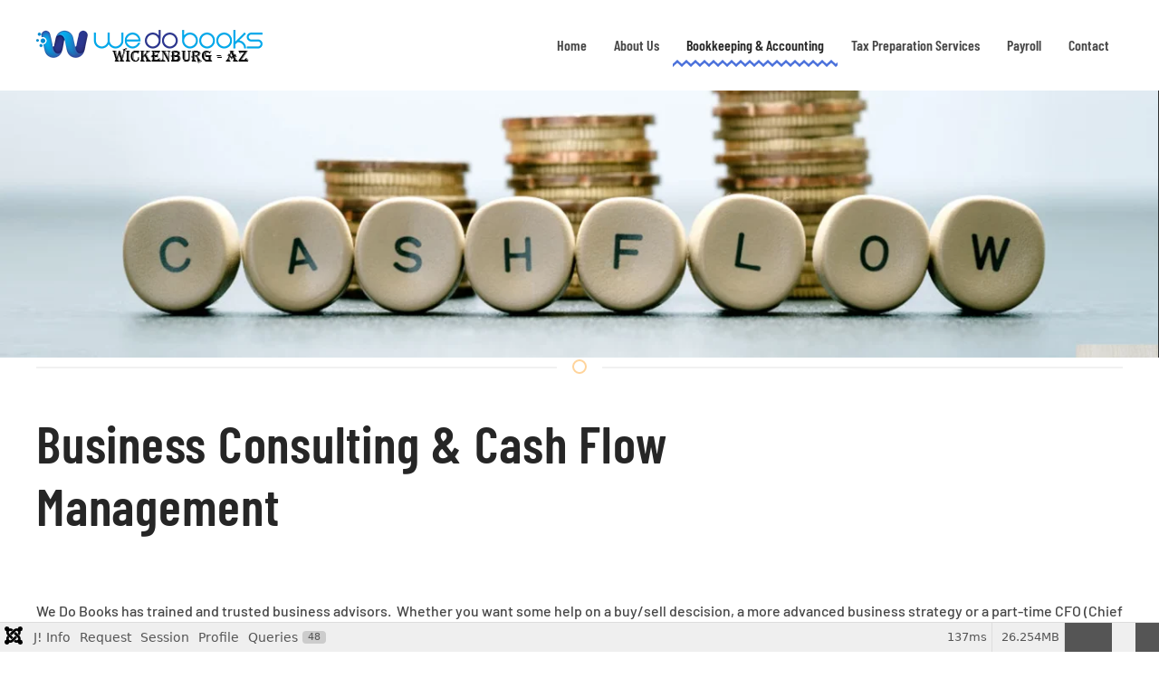

--- FILE ---
content_type: text/html; charset=utf-8
request_url: https://wdbwickenburg.com/index.php/bookkeeping-and-accounting-services/wedobooks-wickenburg-business-consulting-cash-flow-management
body_size: 109510
content:
<!DOCTYPE html>
<html lang="en-gb" dir="ltr">
    <head>
        <meta name="viewport" content="width=device-width, initial-scale=1">
        <link rel="icon" href="/images/favicon.png" sizes="any">
                <link rel="apple-touch-icon" href="/images/apple-touch-icon.png">
        <meta charset="utf-8">
	<meta name="rights" content="WeDoBooks Wickenburg, AZ, 2020-2021 All Rights Reserved">
	<meta name="author" content="WeDoBooks Wickenburg">
	<meta name="description" content="WeDoBooks Wickenburg, is a full service tax, accounting, and business consulting firm located in Wickenburg, AZ 85390 that specializes in Cash Flow Management
">
	<meta name="generator" content="MYOB">
	<title>WeDoBooks Wickenburg Cash Flow Management</title>
<link href="/media/vendor/fontawesome-free/css/fontawesome.css?6.7.2" rel="stylesheet" data-asset-name="fontawesome">
	<link href="/media/vendor/joomla-custom-elements/css/joomla-alert.css?0.4.1" rel="stylesheet" data-asset-name="webcomponent.joomla-alert">
	<link href="/media/plg_system_debug/css/debug.css?730101" rel="stylesheet" data-asset-name="plg.system.debug" data-asset-dependencies="fontawesome">
	<link href="/media/system/css/joomla-fontawesome.css?4.5.14" rel="preload" as="style" onload="this.onload=null;this.rel='stylesheet'" data-asset-name="style:fontawesome">
	<link href="/templates/yootheme/css/theme.9.css?1745104631" rel="stylesheet" data-asset-name="style:theme">
	<link href="/templates/yootheme/css/theme.update.css?4.5.14" rel="stylesheet" data-asset-name="style:theme-update">
	<link href="/media/plg_system_jcepro/site/css/content.min.css?86aa0286b6232c4a5b58f892ce080277" rel="stylesheet">
<script src="/media/vendor/jquery/js/jquery.js?3.7.1" data-asset-name="jquery"></script>
	<script type="application/json" class="joomla-script-options new">{
    "joomla.jtext": {
        "ERROR": "Error",
        "MESSAGE": "Message",
        "NOTICE": "Notice",
        "WARNING": "Warning",
        "JCLOSE": "Close",
        "JOK": "OK",
        "JOPEN": "Open"
    },
    "system.paths": {
        "root": "",
        "rootFull": "https:\/\/wdbwickenburg.com\/",
        "base": "",
        "baseFull": "https:\/\/wdbwickenburg.com\/"
    },
    "csrf.token": "489e3af53855b9c57653b8bad6aa564f"
}</script>
	<script src="/media/system/js/core.js?2cb912" data-asset-name="core"></script>
	<script src="/media/vendor/webcomponentsjs/js/webcomponents-bundle.js?2.8.0" nomodule defer data-asset-name="wcpolyfill" data-asset-dependencies="core"></script>
	<script src="/media/system/js/joomla-hidden-mail.js?80d9c7" type="module" data-asset-name="webcomponent.hidden-mail" data-asset-dependencies="webcomponent.hidden-mail-legacy"></script>
	<script src="/media/system/js/messages.js?9a4811" type="module" data-asset-name="messages" data-asset-dependencies="messages-legacy"></script>
	<script src="/media/plg_system_debug/js/debug.js?730101" defer data-asset-name="plg.system.debug" data-asset-dependencies="jquery"></script>
	<script src="/templates/yootheme/packages/theme-cookie/app/cookie.min.js?4.5.14" defer data-asset-name="script:cookie"></script>
	<script src="/templates/yootheme/vendor/assets/uikit/dist/js/uikit.js?4.5.14" data-asset-name="script:theme-uikit"></script>
	<script src="/templates/yootheme/vendor/assets/uikit/dist/js/uikit-icons-craft.min.js?4.5.14" data-asset-name="script:theme-uikit-icons"></script>
	<script src="/templates/yootheme/js/theme.js?4.5.14" data-asset-name="script:theme"></script>
	<script src="/templates/yootheme/packages/builder-newsletter/app/newsletter.min.js?4.5.14" defer data-asset-name="script:newsletter"></script>
	<script type="application/ld+json">{
    "@context": "https://schema.org",
    "@graph": [
        {
            "@type": "Organization",
            "@id": "https://wdbwickenburg.com/#/schema/Organization/base",
            "name": "We Do Books Wickenburg",
            "url": "https://wdbwickenburg.com/"
        },
        {
            "@type": "WebSite",
            "@id": "https://wdbwickenburg.com/#/schema/WebSite/base",
            "url": "https://wdbwickenburg.com/",
            "name": "We Do Books Wickenburg",
            "publisher": {
                "@id": "https://wdbwickenburg.com/#/schema/Organization/base"
            }
        },
        {
            "@type": "WebPage",
            "@id": "https://wdbwickenburg.com/#/schema/WebPage/base",
            "url": "https://wdbwickenburg.com/index.php/bookkeeping-and-accounting-services/wedobooks-wickenburg-business-consulting-cash-flow-management",
            "name": "WeDoBooks Wickenburg Cash Flow Management",
            "description": "WeDoBooks Wickenburg, is a full service tax, accounting, and business consulting firm located in Wickenburg, AZ 85390 that specializes in Cash Flow Management\r\n",
            "isPartOf": {
                "@id": "https://wdbwickenburg.com/#/schema/WebSite/base"
            },
            "about": {
                "@id": "https://wdbwickenburg.com/#/schema/Organization/base"
            },
            "inLanguage": "en-GB"
        },
        {
            "@type": "Article",
            "@id": "https://wdbwickenburg.com/#/schema/com_content/article/29",
            "name": "Cash Flow Management",
            "headline": "Cash Flow Management",
            "inLanguage": "en-GB",
            "author": {
                "@type": "Person",
                "name": "Super User"
            },
            "dateCreated": "2020-08-26T17:39:09+00:00",
            "isPartOf": {
                "@id": "https://wdbwickenburg.com/#/schema/WebPage/base"
            }
        }
    ]
}</script>
	<script>window.yootheme ||= {}; var $theme = yootheme.theme = {"cookie":{"mode":"consent","template":"<div class=\"tm-cookie-banner uk-section uk-section-xsmall uk-section-muted uk-position-bottom uk-position-fixed\">\n        <div class=\"uk-container uk-container-expand uk-text-center\">\n\n            By using this website, you agree to the use of cookies as described in our Privacy Policy.\n                            <button type=\"button\" class=\"js-accept uk-button uk-button-default uk-margin-small-left\" data-uk-toggle=\"target: !.uk-section; animation: true\">Ok<\/button>\n            \n                        <button type=\"button\" class=\"js-reject uk-button uk-button-default uk-margin-small-left\" data-uk-toggle=\"target: !.uk-section; animation: true\">No, Thanks<\/button>\n            \n        <\/div>\n    <\/div>","position":"bottom"},"i18n":{"close":{"label":"Close"},"totop":{"label":"Back to top"},"marker":{"label":"Open"},"navbarToggleIcon":{"label":"Open Menu"},"paginationPrevious":{"label":"Previous page"},"paginationNext":{"label":"Next Page"},"searchIcon":{"toggle":"Open Search","submit":"Submit Search"},"slider":{"next":"Next slide","previous":"Previous slide","slideX":"Slide %s","slideLabel":"%s of %s"},"slideshow":{"next":"Next slide","previous":"Previous slide","slideX":"Slide %s","slideLabel":"%s of %s"},"lightboxPanel":{"next":"Next slide","previous":"Previous slide","slideLabel":"%s of %s","close":"Close"}}};</script>

    </head>
    <body class="">

        <div class="uk-hidden-visually uk-notification uk-notification-top-left uk-width-auto">
            <div class="uk-notification-message">
                <a href="#tm-main" class="uk-link-reset">Skip to main content</a>
            </div>
        </div>

        
        
        <div class="tm-page">

                        


<header class="tm-header-mobile uk-hidden@m">


    
        <div class="uk-navbar-container">

            <div class="uk-container uk-container-expand">
                <nav class="uk-navbar" uk-navbar="{&quot;align&quot;:&quot;left&quot;,&quot;container&quot;:&quot;.tm-header-mobile&quot;,&quot;boundary&quot;:&quot;.tm-header-mobile .uk-navbar-container&quot;}">

                                        <div class="uk-navbar-left ">

                        
                                                    <a uk-toggle href="#tm-dialog-mobile" class="uk-navbar-toggle">

        
        <div uk-navbar-toggle-icon></div>

        
    </a>
                        
                        
                    </div>
                    
                                        <div class="uk-navbar-center">

                                                    <a href="https://wdbwickenburg.com/index.php" aria-label="Back to home" class="uk-logo uk-navbar-item">
    <picture>
<source type="image/webp" srcset="/templates/yootheme/cache/0d/WDBwick-250-0d4ee78e.webp 250w" sizes="(min-width: 250px) 250px">
<img alt="We Do Books Wickenburg" loading="eager" src="/templates/yootheme/cache/12/WDBwick-250-12c34f39.png" width="250" height="39">
</picture></a>
                        
                        
                    </div>
                    
                    
                </nav>
            </div>

        </div>

    



        <div id="tm-dialog-mobile" uk-offcanvas="container: true; overlay: true" mode="slide">
        <div class="uk-offcanvas-bar uk-flex uk-flex-column">

                        <button class="uk-offcanvas-close uk-close-large" type="button" uk-close uk-toggle="cls: uk-close-large; mode: media; media: @s"></button>
            
                        <div class="uk-margin-auto-bottom">
                
<div class="uk-panel" id="module-menu-dialog-mobile">

    
    
<ul class="uk-nav uk-nav-default uk-nav-accordion" uk-nav="targets: &gt; .js-accordion">
    
	<li class="item-118"><a href="/index.php/home-mobile">Home</a></li>
	<li class="item-122 uk-parent"><a href="/index.php/about-us-mobile">About Us <span uk-nav-parent-icon></span></a>
	<ul class="uk-nav-sub">

		<li class="item-230"><a href="/index.php/about-us-mobile/about-our-founder">About Our Founder</a></li></ul></li>
	<li class="item-119 uk-parent"><a href="/index.php/services-mobile">Services <span uk-nav-parent-icon></span></a>
	<ul class="uk-nav-sub">

		<li class="item-125"><a href="/index.php/services-mobile/wedobooks-wickenburg-tax-services">Tax Services</a></li>
		<li class="item-120"><a href="/index.php/services-mobile/tax-problem-resolution-services">Tax Problems</a></li>
		<li class="item-121"><a href="/index.php/services-mobile/wedobooks-wickenburg-cash-flow-managment">Cash Flow Management</a></li>
		<li class="item-154"><a href="/index.php/services-mobile/new-business-formation">New Business Formation</a></li>
		<li class="item-155"><a href="/index.php/services-mobile/bookkeeping-accounting-services">Bookkeeping / Accounting</a></li></ul></li>
	<li class="item-126 uk-parent"><a href="/index.php/contact-mobile">Contact <span uk-nav-parent-icon></span></a>
	<ul class="uk-nav-sub">

		<li class="item-127"><a href="/index.php/contact-mobile/terms-of-service">Terms Of Service</a></li>
		<li class="item-128"><a href="/index.php/contact-mobile/wedobooks-wickengurg-privacy">Privacy Policy</a></li></ul></li>
	<li class="item-231 js-accordion uk-parent"><a href>Payroll Info <span uk-nav-parent-icon></span></a>
	<ul class="uk-nav-sub">

		<li class="item-232"><a href="/./images/PDF/employer-info.pdf">Payroll - New Employer Package</a></li>
		<li class="item-233"><a href="/./images/PDF/employee-data%20(1).pdf">New Employee Package</a></li>
		<li class="item-234"><a href="http://wdbwickenburg.com/images/PDF/1099infosheet.pdf">1099 Information Forms</a></li></ul></li></ul>

</div>

            </div>
            
            
        </div>
    </div>
    
    
    

</header>




<header class="tm-header uk-visible@m">



        <div uk-sticky media="@m" cls-active="uk-navbar-sticky" sel-target=".uk-navbar-container">
    
        <div class="uk-navbar-container">

            <div class="uk-container uk-container-expand">
                <nav class="uk-navbar" uk-navbar="{&quot;align&quot;:&quot;left&quot;,&quot;container&quot;:&quot;.tm-header &gt; [uk-sticky]&quot;,&quot;boundary&quot;:&quot;.tm-header .uk-navbar-container&quot;}">

                                        <div class="uk-navbar-left ">

                                                    <a href="https://wdbwickenburg.com/index.php" aria-label="Back to home" class="uk-logo uk-navbar-item">
    <picture>
<source type="image/webp" srcset="/templates/yootheme/cache/0d/WDBwick-250-0d4ee78e.webp 250w" sizes="(min-width: 250px) 250px">
<img alt="We Do Books Wickenburg" loading="eager" src="/templates/yootheme/cache/12/WDBwick-250-12c34f39.png" width="250" height="39">
</picture></a>
                        
                        
                        
                    </div>
                    
                    
                                        <div class="uk-navbar-right">

                                                    
<ul class="uk-navbar-nav">
    
	<li class="item-101"><a href="/index.php">Home</a></li>
	<li class="item-112 uk-parent"><a href="/index.php/about-us">About Us</a>
	<div class="uk-drop uk-navbar-dropdown"><div><ul class="uk-nav uk-navbar-dropdown-nav">

		<li class="item-197"><a href="/index.php/about-us/our-founder">Our Founder</a></li>
		<li class="item-244"><a href="/index.php/about-us/about-wdb">About WDB</a></li></ul></div></div></li>
	<li class="item-156 uk-active uk-parent"><a href="/index.php/bookkeeping-and-accounting-services">Bookkeeping &amp; Accounting</a>
	<div class="uk-drop uk-navbar-dropdown"><div><ul class="uk-nav uk-navbar-dropdown-nav">

		<li class="item-151"><a href="/index.php/bookkeeping-and-accounting-services/wedobooks-wickenburg-bookkeeping-and-accounting-services">Bookkeeping / Accounting</a></li>
		<li class="item-150"><a href="/index.php/bookkeeping-and-accounting-services/wedobooks-wickenburg-new-business-formation">New Business Formation</a></li>
		<li class="item-149 uk-active"><a href="/index.php/bookkeeping-and-accounting-services/wedobooks-wickenburg-business-consulting-cash-flow-management">Consulting - Cash Flow Management</a></li></ul></div></div></li>
	<li class="item-102 uk-parent"><a href="/index.php/services">Tax Preparation Services</a>
	<div class="uk-drop uk-navbar-dropdown"><div><ul class="uk-nav uk-navbar-dropdown-nav">

		<li class="item-148"><a href="/index.php/services/wedobooks-wickenburg-tax-preparation-services">Tax Services</a></li>
		<li class="item-108"><a href="/index.php/services/tax-problems-with-the-irs">Tax Problems</a></li></ul></div></div></li>
	<li class="item-226 uk-parent"><a role="button">Payroll</a>
	<div class="uk-drop uk-navbar-dropdown" mode="hover" pos="bottom-left"><div><ul class="uk-nav uk-navbar-dropdown-nav">

		<li class="item-227"><a href="/./images/PDF/employer-info.pdf">New Employer Package</a></li>
		<li class="item-228"><a href="/./images/PDF/employee-data 2023.pdf">New Employee Package</a></li>
		<li class="item-229"><a href="/./images/PDF/1099infosheet.pdf">1099 Information Form</a></li></ul></div></div></li>
	<li class="item-114 uk-parent"><a href="/index.php/contact">Contact</a>
	<div class="uk-drop uk-navbar-dropdown"><div><ul class="uk-nav uk-navbar-dropdown-nav">

		<li class="item-117"><a href="/index.php/contact/terms-of-service">Terms of Service</a></li>
		<li class="item-129"><a href="/index.php/contact/privacy-policy2">Privacy Policy</a></li>
		<li class="item-265"><a href="/index.php/contact/namecheap">namecheap</a></li></ul></div></div></li></ul>

                        
                                                    
                        
                    </div>
                    
                </nav>
            </div>

        </div>

        </div>
    







</header>

            
            

            <main id="tm-main" >

                
                <div id="system-message-container" aria-live="polite"></div>

                <!-- Builder #page -->
<div class="uk-section-secondary uk-section uk-padding-remove-top uk-padding-remove-bottom">
    
        
        
        
            
                
                    <div class="uk-grid tm-grid-expand uk-child-width-1-1 uk-grid-margin">
<div class="uk-width-1-1@m">
    
        
            
            
            
                
                    
<div>
        <picture>
<source type="image/webp" srcset="/templates/yootheme/cache/24/cash-flow-24735886.webp 768w, /templates/yootheme/cache/46/cash-flow-46400fb1.webp 1024w, /templates/yootheme/cache/7f/cash-flow-7fda21c1.webp 1366w, /templates/yootheme/cache/76/cash-flow-7604d87f.webp 1600w, /templates/yootheme/cache/f9/cash-flow-f9673dd0.webp 1920w, /templates/yootheme/cache/78/cash-flow-780d0b3d.webp 2560w" sizes="(min-width: 2560px) 2560px">
<img src="/templates/yootheme/cache/4b/cash-flow-4b3d8bd6.jpeg" width="2560" height="591" class="el-image" alt="WeDoBooks of Wickenburg, Arizona Privacy Policy" loading="lazy">
</picture>    
    
</div>
                
            
        
    
</div></div>
                
            
        
    
</div>
<div class="uk-section-default uk-section uk-padding-remove-top uk-padding-remove-bottom" uk-scrollspy="target: [uk-scrollspy-class]; cls: uk-animation-fade; delay: false;">
    
        
        
        
            
                                <div class="uk-container uk-container-xlarge">                
                    <div class="uk-grid tm-grid-expand uk-child-width-1-1 uk-grid-margin">
<div class="uk-width-1-1@m">
    
        
            
            
            
                
                    <hr class="uk-divider-icon" uk-scrollspy-class>
                
            
        
    
</div></div>
                                </div>                
            
        
    
</div>
<div class="uk-section-default uk-section uk-section-small uk-padding-remove-bottom">
    
        
        
        
            
                                <div class="uk-container uk-container-large">                
                    <div class="uk-grid tm-grid-expand uk-child-width-1-1 uk-grid-margin">
<div class="uk-width-1-1@m">
    
        
            
            
            
                
                    
<h2 class="uk-heading-small uk-margin-remove-top uk-margin-remove-bottom uk-width-2xlarge uk-text-left" uk-parallax="y: 30,0; opacity: 0.3,1; easing: 1; media: @m; end: 70vh + 70%">        Business Consulting &amp; Cash Flow Management    </h2>
                
            
        
    
</div></div><div class="uk-grid tm-grid-expand uk-grid-large uk-child-width-1-1 uk-margin-large">
<div class="uk-width-1-1@m">
    
        
            
            
            
                
                    <div class="uk-panel uk-text-left"><p style="text-align: justify;">We Do Books has trained and trusted business advisors.  Whether you want some help on a buy/sell descision, a more advanced business strategy or a part-time CFO (Chief Financial Officer) to help you on more consistent basis.  We can minimize your taxes while increasing your profitability.<br /><br />We use our process to successfully implement change management to help your team make the appropriate modifications to strengthen the business from the bottom up.</p>
<p style="text-align: justify;">Despite what state your business may be in, it is important to have a proper cash management system in place. Healthy cash flow is essential for a business because it helps sustain long-term growth. Our cash management assistance program starts with an analysis of your business and the preparation of a cash-flow requirement report which will:</p>
<div class="uk-margin uk-scrollspy-inview uk-animation-fade" uk-scrollspy-class="">
<ul>
<li>Provide visibility of your cash needs.</li>
<li>Provide a starting point for avoiding a cash crisis.</li>
<li>Determine the need for a weekly or monthly cash flow projections - we utilize a 13 week running projection for struggling companies.</li>
<li>Provide guidance for extending customer credit terms and vendor payment terms.</li>
</ul>
</div>
<hr class="uk-scrollspy-inview uk-animation-fade" uk-scrollspy-class="" />
<div class="uk-margin uk-scrollspy-inview uk-animation-fade" uk-scrollspy-class="">
<p>If creating an accurate cash flow projection is something that will benefit your business, you may also benefit by having us help:</p>
<ul>
<li>Obtain an appropriate line of credit</li>
<li>Prepare cash collection processes</li>
<li>Prepare effective payment processes</li>
</ul>
</div></div>
                
            
        
    
</div></div>
                                </div>                
            
        
    
</div>
<div class="uk-section-default uk-section uk-section-small uk-padding-remove-bottom" uk-scrollspy="target: [uk-scrollspy-class]; cls: uk-animation-fade; delay: false;">
    
        
        
        
            
                                <div class="uk-container uk-container-xlarge">                
                    <div class="uk-grid tm-grid-expand uk-child-width-1-1 uk-grid-margin">
<div class="uk-width-1-1@m">
    
        
            
            
            
                
                    <hr class="uk-divider-icon" uk-scrollspy-class>
                
            
        
    
</div></div>
                                </div>                
            
        
    
</div>
<div class="uk-section-default uk-section uk-section-small uk-padding-remove-bottom">
    
        
        
        
            
                                <div class="uk-container uk-container-large">                
                    <div class="uk-grid tm-grid-expand uk-child-width-1-1 uk-grid-margin">
<div class="uk-width-1-1@m">
    
        
            
            
            
                
                    
<h1 class="uk-heading-small uk-margin-large uk-text-left" uk-parallax="y: 30,0; opacity: 0.3,1; easing: 1; media: @m; end: 70vh + 70%">        <span style="color: #000080;">WeDoBooks Core Services</span>    </h1>
                
            
        
    
</div></div><div class="uk-grid tm-grid-expand uk-grid-divider uk-margin-large" uk-grid>
<div class="uk-width-1-3@m">
    
        
            
            
            
                
                    
<h3 class="uk-margin-remove-top">        <span style="color: #000080;">Accounting</span>    </h3><div class="uk-panel uk-margin"><p style="text-align: justify;">WeDoBooks knows the importance of relationships to excel and meet the needs of entrepreneurs and their businesses. Our client service relationship stresses client strategy and sound advice in all aspects of business - including the...</p>
<p><a href="/index.php/bookkeeping-and-accounting-services/wedobooks-wickenburg-bookkeeping-and-accounting-services" target="_self" title="Bookkeeping and Accounting Services">READ MORE</a></p></div>
                
            
        
    
</div>
<div class="uk-width-1-3@m">
    
        
            
            
            
                
                    
<h3 class="uk-margin-remove-top">        <span style="color: #000080;">Cash Flow Management</span>    </h3><div class="uk-panel uk-margin"><p style="text-align: justify;">Cash is king! and your business needs capital to work. In today's economy, we return to our specialty of pro-active Cash Flow Management for businesses. Our process employs Change Management to help your team make the appropriate modifications...</p>
<p><a href="/index.php/bookkeeping-and-accounting-services/wedobooks-wickenburg-business-consulting-cash-flow-management" target="_self" title="Cash Flow Management">READ MORE</a></p></div>
                
            
        
    
</div>
<div class="uk-width-1-3@m">
    
        
            
            
            
                
                    
<h3 class="uk-margin-remove-top">        <span style="color: #000080;">Tax Preparation Services</span>    </h3><div class="uk-panel uk-margin"><p style="text-align: justify;">Whether you are concerned about your business, personal, or estate taxes, WeDoBooks can offer you practical tax advice to help you keep more of your money... we can help you negotiate your best path through the complex maze...</p>
<p><a href="/index.php/services/wedobooks-wickenburg-tax-preparation-services" target="_self" title="Tax Preparation Services">READ MORE</a></p></div>
                
            
        
    
</div></div><div class="uk-grid tm-grid-expand uk-grid-divider uk-margin-large" uk-grid>
<div class="uk-width-1-3@m">
    
        
            
            
            
                
                    
<h3 class="uk-margin-remove-top">        <span style="color: #000080;">Tax Related Problems</span>    </h3><div class="uk-panel uk-margin"><p style="text-align: justify;">We're here to help you resolve your tax problems and put an end to the misery that the IRS can put you through. We pride ourselves on being very efficient, affordable, and of course, extremely discrete. The IRS problems will not just go away by themselves;...</p>
<p><a href="/index.php/services/tax-problems-with-the-irs" target="_self" title="Tax Related Problems">READ MORE</a></p></div>
                
            
        
    
</div>
<div class="uk-width-1-3@m">
    
        
            
            
            
                
                    
<h3 class="uk-margin-remove-top">        <span style="color: #000080;">New Business Formation</span>    </h3><div class="uk-panel uk-margin"><p style="text-align: justify;">When you are ready to start your business, let WeDoBooks help you make the right choice of entity. We can also form the entity for you. As with any good council, we want to review your business plans, potential liability and specific needs,..</p>
<p><a href="/index.php/bookkeeping-and-accounting-services/wedobooks-wickenburg-new-business-formation" target="_self" title="New Business Formation">READ MORE</a></p></div>
                
            
        
    
</div>
<div class="uk-width-1-3@m">
    
        
            
            
            
                
                    
<h3 class="uk-margin-remove-top">        <span style="color: #000080;">Contact WeDoBooks Wickenburg Today!</span>    </h3><div class="uk-panel uk-margin"><p>581 W Wickenburg Way - Unit C<br />Wickenburg, AZ 85390<br />(928) 684-2336</p>
<p><joomla-hidden-mail  is-link="1" is-email="1" first="SW5mbw==" last="V0RCd2lja2VuYnVyZy5jb20=" text="SW5mb0BXREJ3aWNrZW5idXJnLmNvbQ==" base="" >This email address is being protected from spambots. You need JavaScript enabled to view it.</joomla-hidden-mail></p></div>
                
            
        
    
</div></div>
                                </div>                
            
        
    
</div>
<div class="uk-section-default uk-section uk-padding-remove-bottom" uk-scrollspy="target: [uk-scrollspy-class]; cls: uk-animation-fade; delay: false;">
    
        
        
        
            
                                <div class="uk-container uk-container-xlarge">                
                    <div class="uk-grid tm-grid-expand uk-child-width-1-1 uk-grid-margin">
<div class="uk-width-1-1@m">
    
        
            
            
            
                
                    <hr class="uk-divider-icon" uk-scrollspy-class>
                
            
        
    
</div></div>
                                </div>                
            
        
    
</div>
<div class="uk-section-default uk-section">
    
        
        
        
            
                
                    <div class="uk-grid tm-grid-expand uk-child-width-1-1 uk-grid-margin">
<div class="uk-width-1-1@m">
    
        
            
            
            
                
                    
<div>
        <picture>
<source type="image/webp" srcset="/templates/yootheme/cache/21/cash-flow-bottom-21b6fec1.webp 768w, /templates/yootheme/cache/a7/cash-flow-bottom-a7a4972d.webp 1024w, /templates/yootheme/cache/9e/cash-flow-bottom-9e3eb95d.webp 1366w, /templates/yootheme/cache/97/cash-flow-bottom-97e040e3.webp 1600w, /templates/yootheme/cache/18/cash-flow-bottom-1883a54c.webp 1920w, /templates/yootheme/cache/cc/cash-flow-bottom-cc9576ca.webp 2560w" sizes="(min-width: 2560px) 2560px">
<img src="/templates/yootheme/cache/a4/cash-flow-bottom-a47a0e19.jpeg" width="2560" height="591" class="el-image" alt="WeDoBooks of Wickenburg, Arizona Privacy Policy" loading="lazy">
</picture>    
    
</div>
                
            
        
    
</div></div>
                
            
        
    
</div>
<div class="uk-section-default uk-section uk-section-small uk-padding-remove-top uk-padding-remove-bottom" uk-scrollspy="target: [uk-scrollspy-class]; cls: uk-animation-fade; delay: false;">
    
        
        
        
            
                                <div class="uk-container uk-container-xlarge">                
                    <div class="uk-grid tm-grid-expand uk-child-width-1-1 uk-grid-margin">
<div class="uk-width-1-1@m">
    
        
            
            
            
                
                    <hr class="uk-divider-icon" uk-scrollspy-class>
                
            
        
    
</div></div>
                                </div>                
            
        
    
</div>

                
            </main>

            <div id="module-90" class="builder"><!-- Builder #module-90 -->
<div class="uk-section-secondary uk-section uk-section-small" uk-scrollspy="target: [uk-scrollspy-class]; cls: uk-animation-fade; delay: false;">
    
        
        
        
            
                                <div class="uk-container uk-container-expand">                
                    <div class="uk-grid tm-grid-expand uk-child-width-1-1 uk-margin-small">
<div class="uk-grid-item-match uk-flex-middle uk-light uk-width-1-1@m">
    
        
            
            
                        <div class="uk-panel uk-width-1-1">            
                
                    <hr class="uk-divider-icon" uk-scrollspy-class>
<h2 class="uk-heading-small uk-margin uk-text-center" uk-scrollspy-class>        We Do Books , Inc.™ has 3 Locations to Serve You Better!    </h2>
<div class="uk-margin">
    
        <div class="uk-grid uk-child-width-1-1 uk-child-width-1-3@m uk-grid-large uk-grid-divider uk-grid-match" uk-grid>                <div>
<div class="el-item uk-panel uk-margin-remove-first-child" uk-scrollspy-class>
    
        
            
                
            
            
                                

    
                <picture>
<source type="image/webp" srcset="/templates/yootheme/cache/00/WDB_Vertical_Logo_SM-0005daa1.webp 118w" sizes="(min-width: 118px) 118px">
<img src="/templates/yootheme/cache/37/WDB_Vertical_Logo_SM-37df8450.png" width="118" height="83" alt="WDB logo" loading="lazy" class="el-image">
</picture>        
        
    
                
                
                    

        
        
        
    
        
        
                <div class="el-content uk-panel uk-margin-top"><p>WDB Wickenburg<br />581 W Wickenburg Way, Suite  C<br />Wickenburg, AZ 85390<br /><a href="tel:9286842336" target="_self">(928) 684.2336</a><br /><joomla-hidden-mail  is-link="1" is-email="1" first="SU5GTw==" last="V0RCV0lDS0VOQlVSRy5DT00=" text="SU5GT0BXREJ3aWNrZW5idXJnLkNPTQ==" base=""  target="_self">This email address is being protected from spambots. You need JavaScript enabled to view it.</joomla-hidden-mail></p></div>        
        
                <div class="uk-margin-top"><a href="https://www.google.com/maps/place/581+W+Wickenburg+Way+c,+Wickenburg,+AZ+85390/@33.9661846,-112.7406276,17z/data=!3m1!4b1!4m5!3m4!1s0x80d34eed17cd6ac5:0xe8d15750a9a93ce7!8m2!3d33.9661846!4d-112.7406276" class="el-link uk-button uk-button-default">Directions</a></div>        

                
                
            
        
    
</div></div>
                <div>
<div class="el-item uk-panel uk-margin-remove-first-child" uk-scrollspy-class>
    
        
            
                
            
            
                                

    
                <picture>
<source type="image/webp" srcset="/templates/yootheme/cache/00/WDB_Vertical_Logo_SM-0005daa1.webp 118w" sizes="(min-width: 118px) 118px">
<img src="/templates/yootheme/cache/37/WDB_Vertical_Logo_SM-37df8450.png" width="118" height="83" alt="WDB logo" loading="lazy" class="el-image">
</picture>        
        
    
                
                
                    

        
        
        
    
        
        
                <div class="el-content uk-panel uk-margin-top"><p>WDB Scottsdale<br />15333 N Pima Rd, Suite 305<br />Scottsdale, AZ 85260 <br /><a href="tel:8559229336" target="_self">(855) 922-WeDo (9336)</a><br /><joomla-hidden-mail  is-link="1" is-email="1" first="SU5GTw==" last="V0RCU0NPVFRTREFMRS5DT00=" text="SU5GT0BXZURvQm9va3MuY29t" base="" >This email address is being protected from spambots. You need JavaScript enabled to view it.</joomla-hidden-mail></p></div>        
        
                <div class="uk-margin-top"><a href="https://www.google.com/maps/place/15333+N+Pima+Rd+Suite+350,+Scottsdale,+AZ+85260/@33.6250041,-111.8894983,17z/data=!3m1!4b1!4m5!3m4!1s0x872b75b8f8dd0797:0xa5b189e8e9f90c16!8m2!3d33.6250041!4d-111.8894983" class="el-link uk-button uk-button-default">Directions</a></div>        

                
                
            
        
    
</div></div>
                <div>
<div class="el-item uk-panel uk-margin-remove-first-child" uk-scrollspy-class>
    
        
            
                
            
            
                                

    
                <picture>
<source type="image/webp" srcset="/templates/yootheme/cache/00/WDB_Vertical_Logo_SM-0005daa1.webp 118w" sizes="(min-width: 118px) 118px">
<img src="/templates/yootheme/cache/37/WDB_Vertical_Logo_SM-37df8450.png" width="118" height="83" alt="WDB Logo" loading="lazy" class="el-image">
</picture>        
        
    
                
                
                    

        
        
        
    
        
        
                <div class="el-content uk-panel uk-margin-top"><p>WDB Ventura County <br />1000 Town Center Drive, Suite 300<br />Oxnard, CA 93036<br /><a href="tel:9286842336" target="_self">(805) 389-7300</a><br /><joomla-hidden-mail  is-link="1" is-email="1" first="SU5GTw==" last="V0RCQ0FNQVJJTExPLkNPTQ==" text="SU5GT0BXZURvQm9va3MuY29t" base=""  target="_self">This email address is being protected from spambots. You need JavaScript enabled to view it.</joomla-hidden-mail></p></div>        
        
                <div class="uk-margin-top"><a href="https://www.google.com/maps/place/1000+Town+Center+Dr+%23300,+Oxnard,+CA+93036/@34.2431708,-119.1820455,17z/data=!3m1!4b1!4m5!3m4!1s0x80e84cfc303e5a41:0x93fe6ff8b759fee5!8m2!3d34.2431708!4d-119.1820455" class="el-link uk-button uk-button-default">Directions</a></div>        

                
                
            
        
    
</div></div>
                </div>
    
</div><hr class="uk-divider-icon" uk-scrollspy-class>
                
                        </div>            
        
    
</div></div>
                                </div>                
            
        
    
</div></div>

                        <footer>
                <!-- Builder #footer -->
<div class="uk-section-default uk-section">
    
        
        
        
            
                                <div class="uk-container uk-container-large">                
                    <div class="uk-grid tm-grid-expand uk-grid-large uk-grid-margin-large uk-margin-remove-top" uk-grid>
<div class="uk-width-1-2@l">
    
        
            
            
            
                
                    
<h2 class="uk-h6 uk-text-muted">        For Tax Tips, Special Offers and Much More    </h2>
<div class="uk-margin-remove-top uk-margin-remove-bottom uk-width-large uk-text-center@s uk-text-center">
    <form class="uk-form uk-panel js-form-newsletter" method="post" action="/index.php/component/ajax/?p=theme%2Fnewsletter%2Fsubscribe&amp;hash=f0884e55&amp;templateStyle=9">

                <div class="uk-grid-small uk-child-width-1-1" uk-grid>        
            
                                <div>
                    <div class="uk-child-width-1-2@s uk-grid-small" uk-grid>
                
                <div><input class="el-input uk-input" type="text" name="first_name" placeholder="First name" aria-label="First name"></div>
                <div><input class="el-input uk-input" type="text" name="last_name" placeholder="Last name" aria-label="Last name"></div>

                                    </div>
                </div>
                
            
            
                <div><input class="el-input uk-input" type="email" name="email" placeholder="Your E-Mail Address" aria-label="Your E-Mail Address" required></div>
                <div><button class="el-button uk-button uk-button-default" type="submit">Subscribe</button></div>
            
            
                </div>        
        <input type="hidden" name="settings" value="[base64]">
        <div class="message uk-margin uk-hidden"></div>

    </form>

</div>
                
            
        
    
</div>
<div class="uk-width-1-2@l">
    
        
            
            
            
                
                    
<div class="uk-text-left">
    
        <div class="uk-grid uk-child-width-1-2 uk-child-width-1-3@s uk-grid-match" uk-grid>                <div>
<div class="el-item uk-panel uk-margin-remove-first-child">
    
        
            
                
            
            
                                                
                
                    

        
        
        
    
        
        
                <div class="el-content uk-panel uk-margin-top"><ul class="uk-list uk-h6 uk-link-muted">
<li><a href="/index.php" target="_self" title="WeDoBooks Wickenburg Home Page">HOME</a></li>
<li><a href="/index.php/about-us" target="_self" title="Learn the History of WeDoBooks Wickenburg">ABOUT WDB</a></li>
<li><a href="/index.php/contact" target="_self" title="Contact WeDoBooks Wickenburg Today!">CONTACT US</a></li>
</ul></div>        
        
        

                
                
            
        
    
</div></div>
                <div>
<div class="el-item uk-panel uk-margin-remove-first-child">
    
        
            
                
            
            
                                                
                
                    

        
        
        
    
        
        
                <div class="el-content uk-panel uk-margin-top"><ul class="uk-list uk-heading-link uk-h6 uk-link-muted">
<li><a href="/index.php/services/wedobooks-wickenburg-tax-preparation-services" target="_self" title="Tax Preparation Services in Wickenburg, Arizona">Tax Services</a></li>
<li><a href="/index.php/services/tax-problems-with-the-irs" target="_self" title="Tax Problems with the IRS">Tax Problems</a></li>
<li><a href="/index.php/bookkeeping-and-accounting-services/wedobooks-wickenburg-business-consulting-cash-flow-management" target="_self" title="Cash Flow Management">Cash Flow Management</a></li>
<li><a href="/index.php/bookkeeping-and-accounting-services/wedobooks-wickenburg-new-business-formation" target="_self" title="New Business Formation Assistance">New Business Formation</a></li>
<li><a href="/index.php/bookkeeping-and-accounting-services/wedobooks-wickenburg-bookkeeping-and-accounting-services" target="_self" title="Bookkeeping and Accounting Services">Bookkeeping &amp; Accounting</a></li>
</ul></div>        
        
        

                
                
            
        
    
</div></div>
                <div>
<div class="el-item uk-panel uk-margin-remove-first-child">
    
        
            
                
            
            
                                                
                
                    

        
        
        
    
        
        
                <div class="el-content uk-panel uk-margin-top"><ul class="uk-list uk-h6 uk-text-muted">
<li><em><strong>New Address as of 1/1/2023<br /></strong></em>We Do Books, Inc.<br />581 W. Wickenburg Way, Suite C<br />Wickenburg, AZ 85390</li>
<li><a href="tel:+9286842336" class="uk-link-muted">TEL: (928) 684-2336</a></li>
<li><joomla-hidden-mail  is-link="1" is-email="1" first="aW5mbw==" last="d2Rid2lja2VuYnVyZy5jb20=" text="aW5mb0B3ZGJ3aWNrZW5idXJnLmNvbQ==" base=""  class="uk-link-muted">This email address is being protected from spambots. You need JavaScript enabled to view it.</joomla-hidden-mail></li>
</ul></div>        
        
        

                
                
            
        
    
</div></div>
                </div>
    
</div>
                
            
        
    
</div></div>
                                </div>                
            
        
    
</div>
<div class="uk-section-muted uk-section uk-section-xsmall">
    
        
        
        
            
                                <div class="uk-container uk-container-large">                
                    <div class="uk-grid tm-grid-expand uk-grid-margin" uk-grid>
<div class="uk-grid-item-match uk-flex-middle uk-width-expand@m">
    
        
            
            
                        <div class="uk-panel uk-width-1-1">            
                
                    <div class="uk-panel uk-text-meta uk-text-muted uk-margin uk-text-left@m"><p>© 2021-2023 We Do Books™ Wickenburg. All Rights Reserved</p></div>
                
                        </div>            
        
    
</div>
<div class="uk-grid-item-match uk-flex-middle uk-width-medium@m">
    
        
            
            
                        <div class="uk-panel uk-width-1-1">            
                
                    
<div class="uk-margin uk-text-center@m uk-text-left" uk-scrollspy="target: [uk-scrollspy-class];">
        <a class="el-link" href="/index.php"><picture>
<source type="image/webp" srcset="/templates/yootheme/cache/9a/WDBwick-250-9ab42a34.webp 250w" sizes="(min-width: 250px) 250px">
<img src="/templates/yootheme/cache/ce/WDBwick-250-ce5fbb3c.png" width="250" height="39" class="el-image" alt="We Do Books Wickenburg AZ" loading="lazy">
</picture></a>    
    
</div>
                
                        </div>            
        
    
</div>
<div class="uk-grid-item-match uk-flex-middle uk-width-expand@m">
    
        
            
            
                        <div class="uk-panel uk-width-1-1">            
                
                    
<div class="uk-text-right@m uk-text-left">
    <ul class="uk-margin-remove-bottom uk-subnav uk-flex-right@m uk-flex-left" uk-margin>        <li class="el-item ">
    <a class="el-link" href="/index.php/contact/terms-of-service">Terms of Service</a></li>
        <li class="el-item ">
    <a class="el-link" href="/index.php/contact/privacy-policy2">Privacy Policy</a></li>
        </ul>
</div>
                
                        </div>            
        
    
</div></div>
                                </div>                
            
        
    
</div>            </footer>
            
        </div>

        
        

    <link rel="stylesheet" type="text/css" href="/media/vendor/debugbar/vendor/highlightjs/styles/github.css">
<link rel="stylesheet" type="text/css" href="/media/vendor/debugbar/debugbar.css">
<link rel="stylesheet" type="text/css" href="/media/vendor/debugbar/widgets.css">
<link rel="stylesheet" type="text/css" href="/media/vendor/debugbar/openhandler.css">
<link rel="stylesheet" type="text/css" href="/media/plg_system_debug/widgets/info/widget.min.css">
<link rel="stylesheet" type="text/css" href="/media/plg_system_debug/widgets/sqlqueries/widget.min.css">
<script type="text/javascript" src="/media/vendor/debugbar/vendor/highlightjs/highlight.pack.js" defer></script>
<script type="text/javascript" src="/media/vendor/debugbar/debugbar.js" defer></script>
<script type="text/javascript" src="/media/vendor/debugbar/widgets.js" defer></script>
<script type="text/javascript" src="/media/vendor/debugbar/openhandler.js" defer></script>
<script type="text/javascript" src="/media/plg_system_debug/widgets/info/widget.min.js" defer></script>
<script type="text/javascript" src="/media/plg_system_debug/widgets/sqlqueries/widget.min.js" defer></script>
<script type="module">
var phpdebugbar = new PhpDebugBar.DebugBar();
phpdebugbar.addTab("info", new PhpDebugBar.DebugBar.Tab({"icon":"info-circle","title":"J! Info", "widget": new PhpDebugBar.Widgets.InfoWidget()}));
phpdebugbar.addIndicator("memory", new PhpDebugBar.DebugBar.Indicator({"icon":"cogs","tooltip":"Memory Usage"}), "right");
phpdebugbar.addTab("request", new PhpDebugBar.DebugBar.Tab({"icon":"tags","title":"Request", "widget": new PhpDebugBar.Widgets.VariableListWidget()}));
phpdebugbar.addTab("session", new PhpDebugBar.DebugBar.Tab({"icon":"key","title":"Session", "widget": new PhpDebugBar.Widgets.VariableListWidget()}));
phpdebugbar.addIndicator("profileTime", new PhpDebugBar.DebugBar.Indicator({"icon":"clock-o","tooltip":"Request Duration"}), "right");
phpdebugbar.addTab("profile", new PhpDebugBar.DebugBar.Tab({"icon":"clock-o","title":"Profile", "widget": new PhpDebugBar.Widgets.TimelineWidget()}));
phpdebugbar.addTab("queries", new PhpDebugBar.DebugBar.Tab({"icon":"database","title":"Queries", "widget": new PhpDebugBar.Widgets.SQLQueriesWidget()}));
phpdebugbar.setDataMap({
"info": ["info", {}],
"memory": ["memory.peak_usage_str", '0B'],
"request": ["request", {}],
"session": ["session.data", []],
"profileTime": ["profile.duration_str", '0ms'],
"profile": ["profile", {}],
"queries": ["queries.data", []],
"queries:badge": ["queries.count", null]
});
phpdebugbar.restoreState();
phpdebugbar.ajaxHandler = new PhpDebugBar.AjaxHandler(phpdebugbar, undefined, true);
phpdebugbar.ajaxHandler.bindToXHR();
phpdebugbar.setOpenHandler(new PhpDebugBar.OpenHandler({"url":"\/index.php?option=com_ajax&plugin=debug&group=system&format=raw&action=openhandler&489e3af53855b9c57653b8bad6aa564f=1"}));
phpdebugbar.addDataSet({"__meta":{"id":"Xd622de2382ebd0e838e691a8462a9eae","datetime":"2026-02-02 16:02:57","utime":1770048177.402573108673095703125,"method":"GET","uri":"\/index.php\/bookkeeping-and-accounting-services\/wedobooks-wickenburg-business-consulting-cash-flow-management","ip":"52.15.148.232"},"info":{"phpVersion":"8.2.30","joomlaVersion":"5.3.0","requestId":"Xd622de2382ebd0e838e691a8462a9eae","identity":{"type":"guest"},"response":{"status_code":200},"template":{"template":"yootheme","home":"1","id":9},"database":{"dbserver":"mysql","dbversion":"10.6.24-MariaDB","dbcollation":"latin1_swedish_ci","dbconnectioncollation":"utf8mb4_general_ci","dbconnectionencryption":"","dbconnencryptsupported":false}},"juser":{"user_id":0},"memory":{"peak_usage":27529144,"peak_usage_str":"26.254MB"},"request":{"$_GET":"[]","$_POST":"[]","$_SESSION":"array:1 [\n  \u0022joomla\u0022 =\u003E \u0022***redacted***\u0022\n]","$_COOKIE":"[]","$_SERVER":"array:53 [\n  \u0022USER\u0022 =\u003E \u0022wdbwickenburg\u0022\n  \u0022HOME\u0022 =\u003E \u0022\/home\/wdbwickenburg\u0022\n  \u0022PATH_TRANSLATED\u0022 =\u003E \u0022redirect:\/index.php\/wedobooks-wickenburg-business-consulting-cash-flow-management\u0022\n  \u0022PATH_INFO\u0022 =\u003E \u0022\/bookkeeping-and-accounting-services\/wedobooks-wickenburg-business-consulting-cash-flow-management\u0022\n  \u0022SCRIPT_NAME\u0022 =\u003E \u0022\/index.php\u0022\n  \u0022REQUEST_URI\u0022 =\u003E \u0022\/index.php\/bookkeeping-and-accounting-services\/wedobooks-wickenburg-business-consulting-cash-flow-management\u0022\n  \u0022QUERY_STRING\u0022 =\u003E \u0022\u0022\n  \u0022REQUEST_METHOD\u0022 =\u003E \u0022GET\u0022\n  \u0022SERVER_PROTOCOL\u0022 =\u003E \u0022HTTP\/2.0\u0022\n  \u0022GATEWAY_INTERFACE\u0022 =\u003E \u0022CGI\/1.1\u0022\n  \u0022REMOTE_PORT\u0022 =\u003E \u002240076\u0022\n  \u0022SCRIPT_FILENAME\u0022 =\u003E \u0022\/home\/wdbwickenburg\/public_html\/index.php\u0022\n  \u0022SERVER_ADMIN\u0022 =\u003E \u0022webmaster@wdbwickenburg.com\u0022\n  \u0022CONTEXT_DOCUMENT_ROOT\u0022 =\u003E \u0022\/home\/wdbwickenburg\/public_html\u0022\n  \u0022CONTEXT_PREFIX\u0022 =\u003E \u0022\u0022\n  \u0022REQUEST_SCHEME\u0022 =\u003E \u0022https\u0022\n  \u0022DOCUMENT_ROOT\u0022 =\u003E \u0022\/home\/wdbwickenburg\/public_html\u0022\n  \u0022REMOTE_ADDR\u0022 =\u003E \u002252.15.148.232\u0022\n  \u0022SERVER_PORT\u0022 =\u003E \u0022443\u0022\n  \u0022SERVER_ADDR\u0022 =\u003E \u002250.28.110.82\u0022\n  \u0022SERVER_NAME\u0022 =\u003E \u0022wdbwickenburg.com\u0022\n  \u0022SERVER_SOFTWARE\u0022 =\u003E \u0022Apache\u0022\n  \u0022SERVER_SIGNATURE\u0022 =\u003E \u0022\u0022\n  \u0022PATH\u0022 =\u003E \u0022\/usr\/local\/jdk\/bin:\/usr\/kerberos\/sbin:\/usr\/kerberos\/bin:\/usr\/local\/sbin:\/usr\/local\/bin:\/sbin:\/bin:\/usr\/sbin:\/usr\/bin:\/usr\/X11R6\/bin:\/usr\/local\/bin:\/usr\/X11R6\/bin:\/root\/bin:\/opt\/bin\u0022\n  \u0022HTTP_HOST\u0022 =\u003E \u0022wdbwickenburg.com\u0022\n  \u0022HTTP_ACCEPT_ENCODING\u0022 =\u003E \u0022gzip, deflate, br\u0022\n  \u0022HTTP_SEC_FETCH_DEST\u0022 =\u003E \u0022document\u0022\n  \u0022HTTP_SEC_FETCH_USER\u0022 =\u003E \u0022?1\u0022\n  \u0022HTTP_SEC_FETCH_MODE\u0022 =\u003E \u0022navigate\u0022\n  \u0022HTTP_SEC_FETCH_SITE\u0022 =\u003E \u0022none\u0022\n  \u0022HTTP_ACCEPT\u0022 =\u003E \u0022text\/html,application\/xhtml+xml,application\/xml;q=0.9,image\/webp,image\/apng,*\/*;q=0.8,application\/signed-exchange;v=b3;q=0.9\u0022\n  \u0022HTTP_USER_AGENT\u0022 =\u003E \u0022Mozilla\/5.0 (Macintosh; Intel Mac OS X 10_15_7) AppleWebKit\/537.36 (KHTML, like Gecko) Chrome\/131.0.0.0 Safari\/537.36; ClaudeBot\/1.0; +claudebot@anthropic.com)\u0022\n  \u0022HTTP_UPGRADE_INSECURE_REQUESTS\u0022 =\u003E \u00221\u0022\n  \u0022HTTP_CACHE_CONTROL\u0022 =\u003E \u0022no-cache\u0022\n  \u0022HTTP_PRAGMA\u0022 =\u003E \u0022no-cache\u0022\n  \u0022proxy-nokeepalive\u0022 =\u003E \u00221\u0022\n  \u0022H2_STREAM_TAG\u0022 =\u003E \u0022929388-216-1\u0022\n  \u0022H2_STREAM_ID\u0022 =\u003E \u00221\u0022\n  \u0022H2_PUSHED_ON\u0022 =\u003E \u0022\u0022\n  \u0022H2_PUSHED\u0022 =\u003E \u0022\u0022\n  \u0022H2_PUSH\u0022 =\u003E \u0022on\u0022\n  \u0022H2PUSH\u0022 =\u003E \u0022on\u0022\n  \u0022HTTP2\u0022 =\u003E \u0022on\u0022\n  \u0022SSL_TLS_SNI\u0022 =\u003E \u0022wdbwickenburg.com\u0022\n  \u0022HTTPS\u0022 =\u003E \u0022on\u0022\n  \u0022HTTP_AUTHORIZATION\u0022 =\u003E \u0022\u0022\n  \u0022UNIQUE_ID\u0022 =\u003E \u0022aYDKsZawtRosOwIrNhcjbQAA0Rg\u0022\n  \u0022FCGI_ROLE\u0022 =\u003E \u0022RESPONDER\u0022\n  \u0022PHP_SELF\u0022 =\u003E \u0022\/index.php\/bookkeeping-and-accounting-services\/wedobooks-wickenburg-business-consulting-cash-flow-management\u0022\n  \u0022REQUEST_TIME_FLOAT\u0022 =\u003E 1770048177.2614\n  \u0022REQUEST_TIME\u0022 =\u003E 1770048177\n  \u0022argv\u0022 =\u003E []\n  \u0022argc\u0022 =\u003E 0\n]"},"session":{"data":{"session":"array:3 [\n  \u0022counter\u0022 =\u003E 1\n  \u0022timer\u0022 =\u003E array:3 [\n    \u0022start\u0022 =\u003E 1770048177\n    \u0022last\u0022 =\u003E 1770048177\n    \u0022now\u0022 =\u003E 1770048177\n  ]\n  \u0022token\u0022 =\u003E \u0022***redacted***\u0022\n]","registry":"array:3 [\n  \u0022data\u0022 =\u003E []\n  \u0022initialized\u0022 =\u003E false\n  \u0022separator\u0022 =\u003E \u0022.\u0022\n]","user":"array:21 [\n  \u0022id\u0022 =\u003E 0\n  \u0022name\u0022 =\u003E null\n  \u0022username\u0022 =\u003E null\n  \u0022email\u0022 =\u003E null\n  \u0022password\u0022 =\u003E \u0022***redacted***\u0022\n  \u0022password_clear\u0022 =\u003E \u0022***redacted***\u0022\n  \u0022block\u0022 =\u003E null\n  \u0022sendEmail\u0022 =\u003E 0\n  \u0022registerDate\u0022 =\u003E null\n  \u0022lastvisitDate\u0022 =\u003E null\n  \u0022activation\u0022 =\u003E null\n  \u0022params\u0022 =\u003E null\n  \u0022groups\u0022 =\u003E array:1 [\n    0 =\u003E \u00229\u0022\n  ]\n  \u0022guest\u0022 =\u003E 1\n  \u0022lastResetTime\u0022 =\u003E null\n  \u0022resetCount\u0022 =\u003E null\n  \u0022requireReset\u0022 =\u003E null\n  \u0022typeAlias\u0022 =\u003E null\n  \u0022otpKey\u0022 =\u003E \u0022***redacted***\u0022\n  \u0022otep\u0022 =\u003E \u0022***redacted***\u0022\n  \u0022authProvider\u0022 =\u003E null\n]"}},"profile":{"start":1770048177.2614269256591796875,"end":1770048177.398889064788818359375,"duration":0.137462139129638671875,"duration_str":"137ms","measures":[{"label":"afterLoad (3.68MB)","start":1770048177.2614269256591796875,"relative_start":0,"end":1770048177.2741777896881103515625,"relative_end":-0.1247112751007080078125,"duration":0.0127508640289306640625,"duration_str":"12.75ms","params":[],"collector":null},{"label":"afterInitialise (10.54MB)","start":1770048177.2741777896881103515625,"relative_start":0.0127508640289306640625,"end":1770048177.3170797824859619140625,"relative_end":-0.0818092823028564453125,"duration":0.0429019927978515625,"duration_str":"42.9ms","params":[],"collector":null},{"label":"afterRoute (1.61MB)","start":1770048177.3170797824859619140625,"relative_start":0.0556528568267822265625,"end":1770048177.3229868412017822265625,"relative_end":-0.0759022235870361328125,"duration":0.0059070587158203125,"duration_str":"5.91ms","params":[],"collector":null},{"label":"beforeRenderComponent com_content (411.8KB)","start":1770048177.3229868412017822265625,"relative_start":0.0615599155426025390625,"end":1770048177.3248538970947265625,"relative_end":-0.074035167694091796875,"duration":0.0018670558929443359375,"duration_str":"1.87ms","params":[],"collector":null},{"label":"Before Access::preloadComponents (all components) (787.87KB)","start":1770048177.3248538970947265625,"relative_start":0.063426971435546875,"end":1770048177.3283789157867431640625,"relative_end":-0.0705101490020751953125,"duration":0.0035250186920166015625,"duration_str":"3.53ms","params":[],"collector":null},{"label":"After Access::preloadComponents (all components) (120.92KB)","start":1770048177.3283789157867431640625,"relative_start":0.0669519901275634765625,"end":1770048177.32884883880615234375,"relative_end":-0.070040225982666015625,"duration":0.0004699230194091796875,"duration_str":"470\u03bcs","params":[],"collector":null},{"label":"Before Access::preloadPermissions (com_content) (424B)","start":1770048177.32884883880615234375,"relative_start":0.06742191314697265625,"end":1770048177.328857898712158203125,"relative_end":-0.07003116607666015625,"duration":9.059906005859375e-6,"duration_str":"9\u03bcs","params":[],"collector":null},{"label":"After Access::preloadPermissions (com_content) (2.32KB)","start":1770048177.328857898712158203125,"relative_start":0.067430973052978515625,"end":1770048177.3290379047393798828125,"relative_end":-0.0698511600494384765625,"duration":0.0001800060272216796875,"duration_str":"180\u03bcs","params":[],"collector":null},{"label":"Before Access::getAssetRules (id:100 name:com_content.article.29) (104B)","start":1770048177.3290379047393798828125,"relative_start":0.0676109790802001953125,"end":1770048177.329045772552490234375,"relative_end":-0.069843292236328125,"duration":7.8678131103515625e-6,"duration_str":"8\u03bcs","params":[],"collector":null},{"label":"After Access::getAssetRules (id:100 name:com_content.article.29) (25.37KB)","start":1770048177.329045772552490234375,"relative_start":0.067618846893310546875,"end":1770048177.3292119503021240234375,"relative_end":-0.0696771144866943359375,"duration":0.0001661777496337890625,"duration_str":"166\u03bcs","params":[],"collector":null},{"label":"afterRenderComponent com_content (6.72MB)","start":1770048177.3292119503021240234375,"relative_start":0.0677850246429443359375,"end":1770048177.369146823883056640625,"relative_end":-0.02974224090576171875,"duration":0.0399348735809326171875,"duration_str":"39.93ms","params":[],"collector":null},{"label":"afterDispatch (162.71KB)","start":1770048177.369146823883056640625,"relative_start":0.107719898223876953125,"end":1770048177.370372772216796875,"relative_end":-0.028516292572021484375,"duration":0.001225948333740234375,"duration_str":"1.23ms","params":[],"collector":null},{"label":"beforeRenderRawModule mod_yootheme_builder (Call to Action) (522.78KB)","start":1770048177.370372772216796875,"relative_start":0.1089458465576171875,"end":1770048177.3801848888397216796875,"relative_end":-0.0187041759490966796875,"duration":0.0098121166229248046875,"duration_str":"9.81ms","params":[],"collector":null},{"label":"afterRenderRawModule mod_yootheme_builder (Call to Action) (59.09KB)","start":1770048177.3801848888397216796875,"relative_start":0.1187579631805419921875,"end":1770048177.3836629390716552734375,"relative_end":-0.0152261257171630859375,"duration":0.00347805023193359375,"duration_str":"3.48ms","params":[],"collector":null},{"label":"beforeRenderModule mod_yootheme_builder (Call to Action) (736B)","start":1770048177.3836629390716552734375,"relative_start":0.1222360134124755859375,"end":1770048177.3836667537689208984375,"relative_end":-0.0152223110198974609375,"duration":3.814697265625e-6,"duration_str":"4\u03bcs","params":[],"collector":null},{"label":"afterRenderModule mod_yootheme_builder (Call to Action) (19.04KB)","start":1770048177.3836667537689208984375,"relative_start":0.1222398281097412109375,"end":1770048177.3838407993316650390625,"relative_end":-0.0150482654571533203125,"duration":0.000174045562744140625,"duration_str":"174\u03bcs","params":[],"collector":null},{"label":"beforeRenderRawModule mod_menu (Main Menu Right) (33.95KB)","start":1770048177.3838407993316650390625,"relative_start":0.1224138736724853515625,"end":1770048177.384120941162109375,"relative_end":-0.014768123626708984375,"duration":0.0002801418304443359375,"duration_str":"280\u03bcs","params":[],"collector":null},{"label":"afterRenderRawModule mod_menu (Main Menu Right) (35.29KB)","start":1770048177.384120941162109375,"relative_start":0.1226940155029296875,"end":1770048177.3845098018646240234375,"relative_end":-0.0143792629241943359375,"duration":0.0003888607025146484375,"duration_str":"389\u03bcs","params":[],"collector":null},{"label":"beforeRenderModule mod_menu (Main Menu Right) (720B)","start":1770048177.3845098018646240234375,"relative_start":0.1230828762054443359375,"end":1770048177.3845169544219970703125,"relative_end":-0.0143721103668212890625,"duration":7.152557373046875e-6,"duration_str":"7\u03bcs","params":[],"collector":null},{"label":"afterRenderModule mod_menu (Main Menu Right) (3.15KB)","start":1770048177.3845169544219970703125,"relative_start":0.1230900287628173828125,"end":1770048177.38457775115966796875,"relative_end":-0.014311313629150390625,"duration":6.07967376708984375e-5,"duration_str":"61\u03bcs","params":[],"collector":null},{"label":"beforeRenderRawModule mod_menu () (24.59KB)","start":1770048177.38457775115966796875,"relative_start":0.12315082550048828125,"end":1770048177.3847887516021728515625,"relative_end":-0.0141003131866455078125,"duration":0.0002110004425048828125,"duration_str":"211\u03bcs","params":[],"collector":null},{"label":"afterRenderRawModule mod_menu () (155.02KB)","start":1770048177.3847887516021728515625,"relative_start":0.1233618259429931640625,"end":1770048177.3871738910675048828125,"relative_end":-0.0117151737213134765625,"duration":0.00238513946533203125,"duration_str":"2.39ms","params":[],"collector":null},{"label":"beforeRenderModule mod_menu () (696B)","start":1770048177.3871738910675048828125,"relative_start":0.1257469654083251953125,"end":1770048177.3871767520904541015625,"relative_end":-0.0117123126983642578125,"duration":2.86102294921875e-6,"duration_str":"3\u03bcs","params":[],"collector":null},{"label":"afterRenderModule mod_menu () (5.88KB)","start":1770048177.3871767520904541015625,"relative_start":0.1257498264312744140625,"end":1770048177.387222766876220703125,"relative_end":-0.01166629791259765625,"duration":4.60147857666015625e-5,"duration_str":"46\u03bcs","params":[],"collector":null},{"label":"beforeRenderRawModule mod_custom () (264B)","start":1770048177.387222766876220703125,"relative_start":0.125795841217041015625,"end":1770048177.3874628543853759765625,"relative_end":-0.0114262104034423828125,"duration":0.0002400875091552734375,"duration_str":"240\u03bcs","params":[],"collector":null},{"label":"afterRenderRawModule mod_custom () (30.93KB)","start":1770048177.3874628543853759765625,"relative_start":0.1260359287261962890625,"end":1770048177.3883378505706787109375,"relative_end":-0.0105512142181396484375,"duration":0.000874996185302734375,"duration_str":"875\u03bcs","params":[],"collector":null},{"label":"beforeRenderModule mod_custom () (704B)","start":1770048177.3883378505706787109375,"relative_start":0.1269109249114990234375,"end":1770048177.3883419036865234375,"relative_end":-0.010547161102294921875,"duration":4.0531158447265625e-6,"duration_str":"4\u03bcs","params":[],"collector":null},{"label":"afterRenderModule mod_custom () (3.2KB)","start":1770048177.3883419036865234375,"relative_start":0.12691497802734375,"end":1770048177.38838291168212890625,"relative_end":-0.010506153106689453125,"duration":4.100799560546875e-5,"duration_str":"41\u03bcs","params":[],"collector":null},{"label":"beforeRenderRawModule mod_menu () (544B)","start":1770048177.38838291168212890625,"relative_start":0.12695598602294921875,"end":1770048177.388620853424072265625,"relative_end":-0.01026821136474609375,"duration":0.000237941741943359375,"duration_str":"238\u03bcs","params":[],"collector":null},{"label":"afterRenderRawModule mod_menu () (132.74KB)","start":1770048177.388620853424072265625,"relative_start":0.127193927764892578125,"end":1770048177.390410900115966796875,"relative_end":-0.0084781646728515625,"duration":0.00179004669189453125,"duration_str":"1.79ms","params":[],"collector":null},{"label":"beforeRenderModule mod_menu () (696B)","start":1770048177.390410900115966796875,"relative_start":0.128983974456787109375,"end":1770048177.3904149532318115234375,"relative_end":-0.0084741115570068359375,"duration":4.0531158447265625e-6,"duration_str":"4\u03bcs","params":[],"collector":null},{"label":"afterRenderModule mod_menu () (1.83KB)","start":1770048177.3904149532318115234375,"relative_start":0.1289880275726318359375,"end":1770048177.390454769134521484375,"relative_end":-0.008434295654296875,"duration":3.98159027099609375e-5,"duration_str":"40\u03bcs","params":[],"collector":null},{"label":"beforeRenderRawModule mod_custom () (2.17KB)","start":1770048177.390454769134521484375,"relative_start":0.129027843475341796875,"end":1770048177.3907668590545654296875,"relative_end":-0.0081222057342529296875,"duration":0.0003120899200439453125,"duration_str":"312\u03bcs","params":[],"collector":null},{"label":"afterRenderRawModule mod_custom () (2.28KB)","start":1770048177.3907668590545654296875,"relative_start":0.1293399333953857421875,"end":1770048177.3908708095550537109375,"relative_end":-0.0080182552337646484375,"duration":0.00010395050048828125,"duration_str":"104\u03bcs","params":[],"collector":null},{"label":"beforeRenderModule mod_custom () (704B)","start":1770048177.3908708095550537109375,"relative_start":0.1294438838958740234375,"end":1770048177.39087390899658203125,"relative_end":-0.008015155792236328125,"duration":3.0994415283203125e-6,"duration_str":"3\u03bcs","params":[],"collector":null},{"label":"afterRenderModule mod_custom () (3.2KB)","start":1770048177.39087390899658203125,"relative_start":0.12944698333740234375,"end":1770048177.3909118175506591796875,"relative_end":-0.0079772472381591796875,"duration":3.79085540771484375e-5,"duration_str":"38\u03bcs","params":[],"collector":null},{"label":"beforeRenderRawModule mod_custom () (816B)","start":1770048177.3909118175506591796875,"relative_start":0.1294848918914794921875,"end":1770048177.391130924224853515625,"relative_end":-0.00775814056396484375,"duration":0.0002191066741943359375,"duration_str":"219\u03bcs","params":[],"collector":null},{"label":"afterRenderRawModule mod_custom () (1008B)","start":1770048177.391130924224853515625,"relative_start":0.129703998565673828125,"end":1770048177.3912198543548583984375,"relative_end":-0.0076692104339599609375,"duration":8.89301300048828125e-5,"duration_str":"89\u03bcs","params":[],"collector":null},{"label":"beforeRenderModule mod_custom () (704B)","start":1770048177.3912198543548583984375,"relative_start":0.1297929286956787109375,"end":1770048177.39122295379638671875,"relative_end":-0.007666110992431640625,"duration":3.0994415283203125e-6,"duration_str":"3\u03bcs","params":[],"collector":null},{"label":"afterRenderModule mod_custom () (2.92KB)","start":1770048177.39122295379638671875,"relative_start":0.12979602813720703125,"end":1770048177.391257762908935546875,"relative_end":-0.0076313018798828125,"duration":3.4809112548828125e-5,"duration_str":"35\u03bcs","params":[],"collector":null},{"label":"afterRender (791.18KB)","start":1770048177.391257762908935546875,"relative_start":0.129830837249755859375,"end":1770048177.3982169628143310546875,"relative_end":-0.0006721019744873046875,"duration":0.0069591999053955078125,"duration_str":"6.96ms","params":[],"collector":null}],"rawMarks":[{"prefix":"Application","time":12.7508640289306640625,"totalTime":12.7508640289306640625,"memory":3.67864990234375,"totalMemory":4.0571136474609375,"label":"afterLoad"},{"prefix":"Application","time":42.9019927978515625,"totalTime":55.6528568267822265625,"memory":10.537200927734375,"totalMemory":14.5943145751953125,"label":"afterInitialise"},{"prefix":"Application","time":5.9070587158203125,"totalTime":61.5599155426025390625,"memory":1.6058502197265625,"totalMemory":16.200164794921875,"label":"afterRoute"},{"prefix":"Application","time":1.8670558929443359375,"totalTime":63.426971435546875,"memory":0.40215301513671875,"totalMemory":16.60231781005859375,"label":"beforeRenderComponent com_content"},{"prefix":"Application","time":3.5250186920166015625,"totalTime":66.9519901275634765625,"memory":0.76940155029296875,"totalMemory":17.3717193603515625,"label":"Before Access::preloadComponents (all components)"},{"prefix":"Application","time":0.4699230194091796875,"totalTime":67.42191314697265625,"memory":0.1180877685546875,"totalMemory":17.48980712890625,"label":"After Access::preloadComponents (all components)"},{"prefix":"Application","time":0.009059906005859375,"totalTime":67.430973052978515625,"memory":-0.00040435791015625,"totalMemory":17.48940277099609375,"label":"Before Access::preloadPermissions (com_content)"},{"prefix":"Application","time":0.1800060272216796875,"totalTime":67.6109790802001953125,"memory":-0.00226593017578125,"totalMemory":17.4871368408203125,"label":"After Access::preloadPermissions (com_content)"},{"prefix":"Application","time":0.0078678131103515625,"totalTime":67.618846893310546875,"memory":9.918212890625e-5,"totalMemory":17.48723602294921875,"label":"Before Access::getAssetRules (id:100 name:com_content.article.29)"},{"prefix":"Application","time":0.1661777496337890625,"totalTime":67.7850246429443359375,"memory":0.02477264404296875,"totalMemory":17.5120086669921875,"label":"After Access::getAssetRules (id:100 name:com_content.article.29)"},{"prefix":"Application","time":39.9348735809326171875,"totalTime":107.719898223876953125,"memory":6.71805572509765625,"totalMemory":24.23006439208984375,"label":"afterRenderComponent com_content"},{"prefix":"Application","time":1.225948333740234375,"totalTime":108.9458465576171875,"memory":0.15889739990234375,"totalMemory":24.3889617919921875,"label":"afterDispatch"},{"prefix":"Application","time":9.8121166229248046875,"totalTime":118.7579631805419921875,"memory":0.510528564453125,"totalMemory":24.8994903564453125,"label":"beforeRenderRawModule mod_yootheme_builder (Call to Action)"},{"prefix":"Application","time":3.47805023193359375,"totalTime":122.2360134124755859375,"memory":0.05770111083984375,"totalMemory":24.95719146728515625,"label":"afterRenderRawModule mod_yootheme_builder (Call to Action)"},{"prefix":"Application","time":0.003814697265625,"totalTime":122.2398281097412109375,"memory":0.000701904296875,"totalMemory":24.95789337158203125,"label":"beforeRenderModule mod_yootheme_builder (Call to Action)"},{"prefix":"Application","time":0.174045562744140625,"totalTime":122.4138736724853515625,"memory":0.01859283447265625,"totalMemory":24.9764862060546875,"label":"afterRenderModule mod_yootheme_builder (Call to Action)"},{"prefix":"Application","time":0.2801418304443359375,"totalTime":122.6940155029296875,"memory":0.0331573486328125,"totalMemory":25.0096435546875,"label":"beforeRenderRawModule mod_menu (Main Menu Right)"},{"prefix":"Application","time":0.3888607025146484375,"totalTime":123.0828762054443359375,"memory":0.03446197509765625,"totalMemory":25.04410552978515625,"label":"afterRenderRawModule mod_menu (Main Menu Right)"},{"prefix":"Application","time":0.007152557373046875,"totalTime":123.0900287628173828125,"memory":0.0006866455078125,"totalMemory":25.04479217529296875,"label":"beforeRenderModule mod_menu (Main Menu Right)"},{"prefix":"Application","time":0.0607967376708984375,"totalTime":123.15082550048828125,"memory":0.00307464599609375,"totalMemory":25.0478668212890625,"label":"afterRenderModule mod_menu (Main Menu Right)"},{"prefix":"Application","time":0.2110004425048828125,"totalTime":123.3618259429931640625,"memory":-0.024017333984375,"totalMemory":25.0238494873046875,"label":"beforeRenderRawModule mod_menu ()"},{"prefix":"Application","time":2.38513946533203125,"totalTime":125.7469654083251953125,"memory":0.15139007568359375,"totalMemory":25.17523956298828125,"label":"afterRenderRawModule mod_menu ()"},{"prefix":"Application","time":0.00286102294921875,"totalTime":125.7498264312744140625,"memory":0.00066375732421875,"totalMemory":25.1759033203125,"label":"beforeRenderModule mod_menu ()"},{"prefix":"Application","time":0.0460147857666015625,"totalTime":125.795841217041015625,"memory":0.0057373046875,"totalMemory":25.181640625,"label":"afterRenderModule mod_menu ()"},{"prefix":"Application","time":0.2400875091552734375,"totalTime":126.0359287261962890625,"memory":0.00025177001953125,"totalMemory":25.18189239501953125,"label":"beforeRenderRawModule mod_custom ()"},{"prefix":"Application","time":0.874996185302734375,"totalTime":126.9109249114990234375,"memory":0.03020477294921875,"totalMemory":25.21209716796875,"label":"afterRenderRawModule mod_custom ()"},{"prefix":"Application","time":0.0040531158447265625,"totalTime":126.91497802734375,"memory":0.00067138671875,"totalMemory":25.2127685546875,"label":"beforeRenderModule mod_custom ()"},{"prefix":"Application","time":0.04100799560546875,"totalTime":126.95598602294921875,"memory":0.0031280517578125,"totalMemory":25.2158966064453125,"label":"afterRenderModule mod_custom ()"},{"prefix":"Application","time":0.237941741943359375,"totalTime":127.193927764892578125,"memory":-0.000518798828125,"totalMemory":25.2153778076171875,"label":"beforeRenderRawModule mod_menu ()"},{"prefix":"Application","time":1.79004669189453125,"totalTime":128.983974456787109375,"memory":0.12963104248046875,"totalMemory":25.34500885009765625,"label":"afterRenderRawModule mod_menu ()"},{"prefix":"Application","time":0.0040531158447265625,"totalTime":128.9880275726318359375,"memory":0.00066375732421875,"totalMemory":25.345672607421875,"label":"beforeRenderModule mod_menu ()"},{"prefix":"Application","time":0.0398159027099609375,"totalTime":129.027843475341796875,"memory":0.0017852783203125,"totalMemory":25.3474578857421875,"label":"afterRenderModule mod_menu ()"},{"prefix":"Application","time":0.3120899200439453125,"totalTime":129.3399333953857421875,"memory":0.0021209716796875,"totalMemory":25.349578857421875,"label":"beforeRenderRawModule mod_custom ()"},{"prefix":"Application","time":0.10395050048828125,"totalTime":129.4438838958740234375,"memory":0.002227783203125,"totalMemory":25.351806640625,"label":"afterRenderRawModule mod_custom ()"},{"prefix":"Application","time":0.0030994415283203125,"totalTime":129.44698333740234375,"memory":0.00067138671875,"totalMemory":25.35247802734375,"label":"beforeRenderModule mod_custom ()"},{"prefix":"Application","time":0.0379085540771484375,"totalTime":129.4848918914794921875,"memory":0.0031280517578125,"totalMemory":25.3556060791015625,"label":"afterRenderModule mod_custom ()"},{"prefix":"Application","time":0.2191066741943359375,"totalTime":129.703998565673828125,"memory":-0.0007781982421875,"totalMemory":25.354827880859375,"label":"beforeRenderRawModule mod_custom ()"},{"prefix":"Application","time":0.0889301300048828125,"totalTime":129.7929286956787109375,"memory":0.0009613037109375,"totalMemory":25.3557891845703125,"label":"afterRenderRawModule mod_custom ()"},{"prefix":"Application","time":0.0030994415283203125,"totalTime":129.79602813720703125,"memory":0.00067138671875,"totalMemory":25.3564605712890625,"label":"beforeRenderModule mod_custom ()"},{"prefix":"Application","time":0.034809112548828125,"totalTime":129.830837249755859375,"memory":0.0028533935546875,"totalMemory":25.35931396484375,"label":"afterRenderModule mod_custom ()"},{"prefix":"Application","time":6.9591999053955078125,"totalTime":136.7900371551513671875,"memory":0.77263641357421875,"totalMemory":26.13195037841796875,"label":"afterRender"}]},"queries":{"data":{"statements":[{"sql":"SELECT @@SESSION.sql_mode;","params":[],"duration_str":"42\u03bcs","memory_str":"968B","caller":"\/home\/wdbwickenburg\/public_html\/libraries\/vendor\/joomla\/database\/src\/Mysqli\/MysqliDriver.php:259","callstack":[],"explain":[],"explain_col":[],"profile":[]},{"sql":"SELECT `data`\nFROM `q4veg_session`\nWHERE `session_id` = ?","params":{"1":{"value":"3cdf49b68b347a978dc5b9a171eac8b4","dataType":"string","length":0,"driverOptions":[]}},"duration_str":"70\u03bcs","memory_str":"1008B","caller":"\/home\/wdbwickenburg\/public_html\/libraries\/vendor\/joomla\/session\/src\/Handler\/DatabaseHandler.php:250","callstack":[],"explain":[],"explain_col":[],"profile":[]},{"sql":"SELECT `session_id`\nFROM `q4veg_session`\nWHERE `session_id` = :session_id LIMIT 1","params":{":session_id":{"value":"3cdf49b68b347a978dc5b9a171eac8b4","dataType":"string","length":0,"driverOptions":[]}},"duration_str":"34\u03bcs","memory_str":"1.3KB","caller":"\/home\/wdbwickenburg\/public_html\/libraries\/src\/Session\/MetadataManager.php:187","callstack":[],"explain":[],"explain_col":[],"profile":[]},{"sql":"INSERT INTO `q4veg_session`\n(`session_id`,`guest`,`time`,`userid`,`username`,`client_id`) VALUES \n(:session_id, :guest, :time, :user_id, :username, :client_id)","params":{":session_id":{"value":"3cdf49b68b347a978dc5b9a171eac8b4","dataType":"string","length":0,"driverOptions":[]},":guest":{"value":1,"dataType":"int","length":0,"driverOptions":[]},":time":{"value":1770048177,"dataType":"string","length":0,"driverOptions":[]},":user_id":{"value":0,"dataType":"int","length":0,"driverOptions":[]},":username":{"value":"","dataType":"string","length":0,"driverOptions":[]},":client_id":{"value":0,"dataType":"int","length":0,"driverOptions":[]}},"duration_str":"127\u03bcs","memory_str":"944B","caller":"\/home\/wdbwickenburg\/public_html\/libraries\/src\/Session\/MetadataManager.php:260","callstack":[],"explain":[],"explain_col":[],"profile":[]},{"sql":"SELECT `extension_id` AS `id`,`element` AS `option`,`params`,`enabled`\nFROM `q4veg_extensions`\nWHERE `type` = \u0027component\u0027 AND `state` = 0 AND `enabled` = 1","params":[],"duration_str":"144\u03bcs","memory_str":"1.73KB","caller":"\/home\/wdbwickenburg\/public_html\/libraries\/src\/Component\/ComponentHelper.php:399","callstack":[],"explain":[],"explain_col":[],"profile":[]},{"sql":"SELECT `id`,`rules`\nFROM `q4veg_viewlevels`","params":[],"duration_str":"40\u03bcs","memory_str":"656B","caller":"\/home\/wdbwickenburg\/public_html\/libraries\/src\/Access\/Access.php:955","callstack":[],"explain":[],"explain_col":[],"profile":[]},{"sql":"SELECT `b`.`id`\nFROM `q4veg_usergroups` AS `a`\nLEFT JOIN `q4veg_usergroups` AS `b` ON `b`.`lft` \u003C= `a`.`lft` AND `b`.`rgt` \u003E= `a`.`rgt`\nWHERE `a`.`id` = :guest","params":{":guest":{"value":9,"dataType":"int","length":0,"driverOptions":[]}},"duration_str":"61\u03bcs","memory_str":"1.33KB","caller":"\/home\/wdbwickenburg\/public_html\/libraries\/src\/Access\/Access.php:868","callstack":[],"explain":[],"explain_col":[],"profile":[]},{"sql":"SELECT `folder` AS `type`,`element` AS `name`,`params` AS `params`,`extension_id` AS `id`\nFROM `q4veg_extensions`\nWHERE `enabled` = 1 AND `type` = \u0027plugin\u0027 AND `state` IN (0,1) AND `access` IN (:preparedArray1,:preparedArray2)\nORDER BY `ordering`","params":{":preparedArray1":{"value":1,"dataType":"int","length":0,"driverOptions":[]},":preparedArray2":{"value":5,"dataType":"int","length":0,"driverOptions":[]}},"duration_str":"284\u03bcs","memory_str":"3.98KB","caller":"\/home\/wdbwickenburg\/public_html\/libraries\/src\/Plugin\/PluginHelper.php:294","callstack":[],"explain":[],"explain_col":[],"profile":[]},{"sql":"SELECT `value`\nFROM `q4veg_admintools_storage`\nWHERE `key` = \u0027cparams\u0027","params":[],"duration_str":"47\u03bcs","memory_str":"1.15KB","caller":"\/home\/wdbwickenburg\/public_html\/administrator\/components\/com_admintools\/src\/Helper\/Storage.php:120","callstack":[],"explain":[],"explain_col":[],"profile":[]},{"sql":"SELECT `option`,`view`,`query`\nFROM `q4veg_admintools_wafexceptions`","params":[],"duration_str":"32\u03bcs","memory_str":"640B","caller":"\/home\/wdbwickenburg\/public_html\/plugins\/system\/admintools\/src\/Utility\/Cache.php:196","callstack":[],"explain":[],"explain_col":[],"profile":[]},{"sql":"SELECT `params`\nFROM `q4veg_extensions`\nWHERE `type` = \u0027plugin\u0027 AND `folder` = \u0027system\u0027 AND `element` = \u0027admintools\u0027","params":[],"duration_str":"72\u03bcs","memory_str":"536B","caller":"\/home\/wdbwickenburg\/public_html\/plugins\/system\/admintools\/src\/Utility\/RescueUrl.php:324","callstack":[],"explain":[],"explain_col":[],"profile":[]},{"sql":"SELECT `params`\nFROM `q4veg_extensions`\nWHERE `type` = \u0027plugin\u0027 AND `folder` = \u0027system\u0027 AND `element` = \u0027admintools\u0027","params":[],"duration_str":"79\u03bcs","memory_str":"536B","caller":"\/home\/wdbwickenburg\/public_html\/plugins\/system\/admintools\/src\/Utility\/RescueUrl.php:324","callstack":[],"explain":[],"explain_col":[],"profile":[]},{"sql":"SELECT *\nFROM `q4veg_admintools_ipautoban`","params":[],"duration_str":"34\u03bcs","memory_str":"656B","caller":"\/home\/wdbwickenburg\/public_html\/plugins\/system\/admintools\/src\/Utility\/Cache.php:126","callstack":[],"explain":[],"explain_col":[],"profile":[]},{"sql":"SELECT `ip`\nFROM `q4veg_admintools_ipblock`","params":[],"duration_str":"44\u03bcs","memory_str":"2.26KB","caller":"\/home\/wdbwickenburg\/public_html\/plugins\/system\/admintools\/src\/Utility\/Cache.php:136","callstack":[],"explain":[],"explain_col":[],"profile":[]},{"sql":"SELECT *\nFROM `q4veg_admintools_storage`\nWHERE `key` LIKE \u0027timestamp_%\u0027","params":[],"duration_str":"44\u03bcs","memory_str":"592B","caller":"\/home\/wdbwickenburg\/public_html\/plugins\/system\/admintools\/src\/Feature\/Base.php:253","callstack":[],"explain":[],"explain_col":[],"profile":[]},{"sql":"DELETE \nFROM `q4veg_admintools_storage`\nWHERE `key` = \u0027timestamp_tempsuperuser\u0027","params":[],"duration_str":"120\u03bcs","memory_str":"0B","caller":"\/home\/wdbwickenburg\/public_html\/plugins\/system\/admintools\/src\/Feature\/Base.php:293","callstack":[],"explain":[],"explain_col":[],"profile":[]},{"sql":"INSERT INTO `q4veg_admintools_storage`\n(`key`,`value`) VALUES \n(\u0027timestamp_tempsuperuser\u0027, \u00271770048177\u0027)","params":[],"duration_str":"77\u03bcs","memory_str":"1.25KB","caller":"\/home\/wdbwickenburg\/public_html\/plugins\/system\/admintools\/src\/Feature\/Base.php:313","callstack":[],"explain":[],"explain_col":[],"profile":[]},{"sql":"SELECT `user_id`\nFROM `q4veg_admintools_tempsupers`\nWHERE `expiration` \u003C= \u00272026-02-02 16:02:57\u0027","params":[],"duration_str":"56\u03bcs","memory_str":"520B","caller":"\/home\/wdbwickenburg\/public_html\/plugins\/system\/admintools\/src\/Feature\/TemporarySuperUsers.php:149","callstack":[],"explain":[],"explain_col":[],"profile":[]},{"sql":"SELECT `source`,`dest`,`keepurlparams`\nFROM `q4veg_admintools_redirects`\nWHERE `published` = 1\nORDER BY `ordering` ASC","params":[],"duration_str":"46\u03bcs","memory_str":"640B","caller":"\/home\/wdbwickenburg\/public_html\/plugins\/system\/admintools\/src\/Utility\/Cache.php:162","callstack":[],"explain":[],"explain_col":[],"profile":[]},{"sql":"SELECT `m`.`id`,`m`.`menutype`,`m`.`title`,`m`.`alias`,`m`.`note`,`m`.`link`,`m`.`type`,`m`.`level`,`m`.`language`,`m`.`browserNav`,`m`.`access`,`m`.`params`,`m`.`home`,`m`.`img`,`m`.`template_style_id`,`m`.`component_id`,`m`.`parent_id`,`m`.`path` AS `route`,`e`.`element` AS `component`\nFROM `q4veg_menu` AS `m`\nLEFT JOIN `q4veg_extensions` AS `e` ON `m`.`component_id` = `e`.`extension_id`\nWHERE \n(\n(`m`.`published` = 1 AND `m`.`parent_id` \u003E 0 AND `m`.`client_id` = 0) AND \n(`m`.`publish_up` IS NULL OR `m`.`publish_up` \u003C= :currentDate1)) AND \n(`m`.`publish_down` IS NULL OR `m`.`publish_down` \u003E= :currentDate2)\nORDER BY `m`.`lft`","params":{":currentDate1":{"value":"2026-02-02 16:02:57","dataType":"string","length":0,"driverOptions":[]},":currentDate2":{"value":"2026-02-02 16:02:57","dataType":"string","length":0,"driverOptions":[]}},"duration_str":"231\u03bcs","memory_str":"35.92KB","caller":"\/home\/wdbwickenburg\/public_html\/libraries\/src\/Menu\/SiteMenu.php:166","callstack":[],"explain":[],"explain_col":[],"profile":[]},{"sql":"SELECT `id`,`home`,`template`,`s`.`params`,`inheritable`,`parent`\nFROM `q4veg_template_styles` AS `s`\nLEFT JOIN `q4veg_extensions` AS `e` ON `e`.`element` = `s`.`template` AND `e`.`type` = \u0027template\u0027 AND `e`.`client_id` = `s`.`client_id`\nWHERE `s`.`client_id` = 0 AND `e`.`enabled` = 1","params":[],"duration_str":"121\u03bcs","memory_str":"32.83KB","caller":"\/home\/wdbwickenburg\/public_html\/administrator\/components\/com_templates\/src\/Model\/StyleModel.php:718","callstack":[],"explain":[],"explain_col":[],"profile":[]},{"sql":"SELECT id FROM q4veg_categories WHERE alias = \u0027uncategorised\u0027 AND extension = \u0027com_content\u0027","params":[],"duration_str":"64\u03bcs","memory_str":"536B","caller":"\/home\/wdbwickenburg\/public_html\/templates\/yootheme\/packages\/theme-joomla\/src\/Listener\/AddPageCategory.php:31","callstack":[],"explain":[],"explain_col":[],"profile":[]},{"sql":"SELECT `option`,`view`,`task`,`query`,`query_type`,`query_content`,`verb`,`application`\nFROM `q4veg_admintools_wafblacklists`\nWHERE `enabled` = 1","params":[],"duration_str":"62\u03bcs","memory_str":"976B","caller":"\/home\/wdbwickenburg\/public_html\/plugins\/system\/admintools\/src\/Utility\/Cache.php:182","callstack":[],"explain":[],"explain_col":[],"profile":[]},{"sql":"SELECT *\nFROM `q4veg_languages`\nWHERE `published` = 1\nORDER BY `ordering` ASC","params":[],"duration_str":"55\u03bcs","memory_str":"1.59KB","caller":"\/home\/wdbwickenburg\/public_html\/libraries\/src\/Language\/LanguageHelper.php:179","callstack":[],"explain":[],"explain_col":[],"profile":[]},{"sql":"SELECT `id`,`name`,`rules`,`parent_id`\nFROM `q4veg_assets`\nWHERE `name` IN (:preparedArray1,:preparedArray2,:preparedArray3,:preparedArray4,:preparedArray5,:preparedArray6,:preparedArray7,:preparedArray8,:preparedArray9,:preparedArray10,:preparedArray11,:preparedArray12,:preparedArray13,:preparedArray14,:preparedArray15,:preparedArray16,:preparedArray17,:preparedArray18,:preparedArray19,:preparedArray20,:preparedArray21,:preparedArray22,:preparedArray23,:preparedArray24,:preparedArray25,:preparedArray26,:preparedArray27,:preparedArray28,:preparedArray29,:preparedArray30,:preparedArray31,:preparedArray32,:preparedArray33,:preparedArray34,:preparedArray35,:preparedArray36,:preparedArray37,:preparedArray38,:preparedArray39,:preparedArray40,:preparedArray41,:preparedArray42)","params":{":preparedArray1":{"value":"root.1","dataType":"string","length":0,"driverOptions":[]},":preparedArray2":{"value":"com_actionlogs","dataType":"string","length":0,"driverOptions":[]},":preparedArray3":{"value":"com_admin","dataType":"string","length":0,"driverOptions":[]},":preparedArray4":{"value":"com_admintools","dataType":"string","length":0,"driverOptions":[]},":preparedArray5":{"value":"com_ajax","dataType":"string","length":0,"driverOptions":[]},":preparedArray6":{"value":"com_akeebabackup","dataType":"string","length":0,"driverOptions":[]},":preparedArray7":{"value":"com_associations","dataType":"string","length":0,"driverOptions":[]},":preparedArray8":{"value":"com_banners","dataType":"string","length":0,"driverOptions":[]},":preparedArray9":{"value":"com_cache","dataType":"string","length":0,"driverOptions":[]},":preparedArray10":{"value":"com_categories","dataType":"string","length":0,"driverOptions":[]},":preparedArray11":{"value":"com_checkin","dataType":"string","length":0,"driverOptions":[]},":preparedArray12":{"value":"com_config","dataType":"string","length":0,"driverOptions":[]},":preparedArray13":{"value":"com_contact","dataType":"string","length":0,"driverOptions":[]},":preparedArray14":{"value":"com_content","dataType":"string","length":0,"driverOptions":[]},":preparedArray15":{"value":"com_contenthistory","dataType":"string","length":0,"driverOptions":[]},":preparedArray16":{"value":"com_cpanel","dataType":"string","length":0,"driverOptions":[]},":preparedArray17":{"value":"com_fields","dataType":"string","length":0,"driverOptions":[]},":preparedArray18":{"value":"com_finder","dataType":"string","length":0,"driverOptions":[]},":preparedArray19":{"value":"com_guidedtours","dataType":"string","length":0,"driverOptions":[]},":preparedArray20":{"value":"com_installer","dataType":"string","length":0,"driverOptions":[]},":preparedArray21":{"value":"com_jce","dataType":"string","length":0,"driverOptions":[]},":preparedArray22":{"value":"com_joomlaupdate","dataType":"string","length":0,"driverOptions":[]},":preparedArray23":{"value":"com_languages","dataType":"string","length":0,"driverOptions":[]},":preparedArray24":{"value":"com_login","dataType":"string","length":0,"driverOptions":[]},":preparedArray25":{"value":"com_mails","dataType":"string","length":0,"driverOptions":[]},":preparedArray26":{"value":"com_media","dataType":"string","length":0,"driverOptions":[]},":preparedArray27":{"value":"com_menus","dataType":"string","length":0,"driverOptions":[]},":preparedArray28":{"value":"com_messages","dataType":"string","length":0,"driverOptions":[]},":preparedArray29":{"value":"com_modules","dataType":"string","length":0,"driverOptions":[]},":preparedArray30":{"value":"com_newsfeeds","dataType":"string","length":0,"driverOptions":[]},":preparedArray31":{"value":"com_osmap","dataType":"string","length":0,"driverOptions":[]},":preparedArray32":{"value":"com_plugins","dataType":"string","length":0,"driverOptions":[]},":preparedArray33":{"value":"com_postinstall","dataType":"string","length":0,"driverOptions":[]},":preparedArray34":{"value":"com_privacy","dataType":"string","length":0,"driverOptions":[]},":preparedArray35":{"value":"com_redirect","dataType":"string","length":0,"driverOptions":[]},":preparedArray36":{"value":"com_scheduler","dataType":"string","length":0,"driverOptions":[]},":preparedArray37":{"value":"com_search","dataType":"string","length":0,"driverOptions":[]},":preparedArray38":{"value":"com_tags","dataType":"string","length":0,"driverOptions":[]},":preparedArray39":{"value":"com_templates","dataType":"string","length":0,"driverOptions":[]},":preparedArray40":{"value":"com_users","dataType":"string","length":0,"driverOptions":[]},":preparedArray41":{"value":"com_workflow","dataType":"string","length":0,"driverOptions":[]},":preparedArray42":{"value":"com_wrapper","dataType":"string","length":0,"driverOptions":[]}},"duration_str":"186\u03bcs","memory_str":"7.56KB","caller":"\/home\/wdbwickenburg\/public_html\/libraries\/src\/Access\/Access.php:357","callstack":[],"explain":[],"explain_col":[],"profile":[]},{"sql":"SELECT `id`,`name`,`rules`,`parent_id`\nFROM `q4veg_assets`\nWHERE `name` LIKE :asset OR `name` = :extension OR `parent_id` = 0","params":{":extension":{"value":"com_content","dataType":"string","length":0,"driverOptions":[]},":asset":{"value":"com_content.%","dataType":"string","length":0,"driverOptions":[]}},"duration_str":"92\u03bcs","memory_str":"2.11KB","caller":"\/home\/wdbwickenburg\/public_html\/libraries\/src\/Access\/Access.php:301","callstack":[],"explain":[],"explain_col":[],"profile":[]},{"sql":"SELECT `a`.`id`,`a`.`asset_id`,`a`.`title`,`a`.`alias`,`a`.`introtext`,`a`.`fulltext`,`a`.`state`,`a`.`catid`,`a`.`created`,`a`.`created_by`,`a`.`created_by_alias`,`a`.`modified`,`a`.`modified_by`,`a`.`checked_out`,`a`.`checked_out_time`,`a`.`publish_up`,`a`.`publish_down`,`a`.`images`,`a`.`urls`,`a`.`attribs`,`a`.`version`,`a`.`ordering`,`a`.`metakey`,`a`.`metadesc`,`a`.`access`,`a`.`hits`,`a`.`metadata`,`a`.`featured`,`a`.`language`,`fp`.`featured_up`,`fp`.`featured_down`,`c`.`title` AS `category_title`,`c`.`alias` AS `category_alias`,`c`.`access` AS `category_access`,`c`.`language` AS `category_language`,`fp`.`ordering`,`u`.`name` AS `author`,`parent`.`title` AS `parent_title`,`parent`.`id` AS `parent_id`,`parent`.`path` AS `parent_route`,`parent`.`alias` AS `parent_alias`,`parent`.`language` AS `parent_language`,ROUND(`v`.`rating_sum` \/ `v`.`rating_count`, 1) AS `rating`,`v`.`rating_count` AS `rating_count`\nFROM `q4veg_content` AS `a`\nINNER JOIN `q4veg_categories` AS `c` ON `c`.`id` = `a`.`catid`\nLEFT JOIN `q4veg_content_frontpage` AS `fp` ON `fp`.`content_id` = `a`.`id`\nLEFT JOIN `q4veg_users` AS `u` ON `u`.`id` = `a`.`created_by`\nLEFT JOIN `q4veg_categories` AS `parent` ON `parent`.`id` = `c`.`parent_id`\nLEFT JOIN `q4veg_content_rating` AS `v` ON `a`.`id` = `v`.`content_id`\nWHERE \n(\n(`a`.`id` = :pk AND `c`.`published` \u003E 0) AND \n(`a`.`publish_up` IS NULL OR `a`.`publish_up` \u003C= :publishUp)) AND \n(`a`.`publish_down` IS NULL OR `a`.`publish_down` \u003E= :publishDown) AND `a`.`state` IN (:preparedArray1,:preparedArray2)","params":{":pk":{"value":29,"dataType":"int","length":0,"driverOptions":[]},":publishUp":{"value":"2026-02-02 16:02:57","dataType":"string","length":0,"driverOptions":[]},":publishDown":{"value":"2026-02-02 16:02:57","dataType":"string","length":0,"driverOptions":[]},":preparedArray1":{"value":1,"dataType":"int","length":0,"driverOptions":[]},":preparedArray2":{"value":2,"dataType":"int","length":0,"driverOptions":[]}},"duration_str":"421\u03bcs","memory_str":"46.17KB","caller":"\/home\/wdbwickenburg\/public_html\/components\/com_content\/src\/Model\/ArticleModel.php:215","callstack":[],"explain":[],"explain_col":[],"profile":[]},{"sql":"SELECT `c`.`id`,`c`.`asset_id`,`c`.`access`,`c`.`alias`,`c`.`checked_out`,`c`.`checked_out_time`,`c`.`created_time`,`c`.`created_user_id`,`c`.`description`,`c`.`extension`,`c`.`hits`,`c`.`language`,`c`.`level`,`c`.`lft`,`c`.`metadata`,`c`.`metadesc`,`c`.`metakey`,`c`.`modified_time`,`c`.`note`,`c`.`params`,`c`.`parent_id`,`c`.`path`,`c`.`published`,`c`.`rgt`,`c`.`title`,`c`.`modified_user_id`,`c`.`version`, CASE WHEN CHAR_LENGTH(`c`.`alias`) != 0 THEN CONCAT_WS(\u0027:\u0027, `c`.`id`, `c`.`alias`) ELSE `c`.`id` END as `slug`\nFROM `q4veg_categories` AS `s`\nINNER JOIN `q4veg_categories` AS `c` ON (`s`.`lft` \u003C= `c`.`lft` AND `c`.`lft` \u003C `s`.`rgt`) OR (`c`.`lft` \u003C `s`.`lft` AND `s`.`rgt` \u003C `c`.`rgt`)\nWHERE (`c`.`extension` = :extension OR `c`.`extension` = \u0027system\u0027) AND `c`.`access` IN (:preparedArray1,:preparedArray2) AND `c`.`published` = 1 AND `s`.`id` = :id\nORDER BY `c`.`lft`","params":{":extension":{"value":"com_content","dataType":"string","length":0,"driverOptions":[]},":preparedArray1":{"value":1,"dataType":"int","length":0,"driverOptions":[]},":preparedArray2":{"value":5,"dataType":"int","length":0,"driverOptions":[]},":id":{"value":2,"dataType":"int","length":0,"driverOptions":[]}},"duration_str":"136\u03bcs","memory_str":"3.91KB","caller":"\/home\/wdbwickenburg\/public_html\/libraries\/src\/Categories\/Categories.php:375","callstack":[],"explain":[],"explain_col":[],"profile":[]},{"sql":"SELECT `m`.`tag_id`,`t`.*\nFROM `q4veg_contentitem_tag_map` AS `m`\nINNER JOIN `q4veg_tags` AS `t` ON `m`.`tag_id` = `t`.`id`\nWHERE `m`.`type_alias` = :contentType AND `m`.`content_item_id` = :id AND `t`.`published` = 1 AND `t`.`access` IN (:preparedArray1,:preparedArray2)","params":{":contentType":{"value":"com_content.article","dataType":"string","length":0,"driverOptions":[]},":id":{"value":29,"dataType":"int","length":0,"driverOptions":[]},":preparedArray1":{"value":1,"dataType":"int","length":0,"driverOptions":[]},":preparedArray2":{"value":5,"dataType":"int","length":0,"driverOptions":[]}},"duration_str":"137\u03bcs","memory_str":"3.97KB","caller":"\/home\/wdbwickenburg\/public_html\/libraries\/src\/Helper\/TagsHelper.php:388","callstack":[],"explain":[],"explain_col":[],"profile":[]},{"sql":"SELECT `c`.`id`,`c`.`asset_id`,`c`.`access`,`c`.`alias`,`c`.`checked_out`,`c`.`checked_out_time`,`c`.`created_time`,`c`.`created_user_id`,`c`.`description`,`c`.`extension`,`c`.`hits`,`c`.`language`,`c`.`level`,`c`.`lft`,`c`.`metadata`,`c`.`metadesc`,`c`.`metakey`,`c`.`modified_time`,`c`.`note`,`c`.`params`,`c`.`parent_id`,`c`.`path`,`c`.`published`,`c`.`rgt`,`c`.`title`,`c`.`modified_user_id`,`c`.`version`, CASE WHEN CHAR_LENGTH(`c`.`alias`) != 0 THEN CONCAT_WS(\u0027:\u0027, `c`.`id`, `c`.`alias`) ELSE `c`.`id` END as `slug`\nFROM `q4veg_categories` AS `s`\nINNER JOIN `q4veg_categories` AS `c` ON (`s`.`lft` \u003C= `c`.`lft` AND `c`.`lft` \u003C `s`.`rgt`) OR (`c`.`lft` \u003C `s`.`lft` AND `s`.`rgt` \u003C `c`.`rgt`)\nWHERE (`c`.`extension` = :extension OR `c`.`extension` = \u0027system\u0027) AND `c`.`access` IN (:preparedArray1,:preparedArray2) AND `c`.`published` = 1 AND `s`.`id` = :id\nORDER BY `c`.`lft`","params":{":extension":{"value":"com_content","dataType":"string","length":0,"driverOptions":[]},":preparedArray1":{"value":1,"dataType":"int","length":0,"driverOptions":[]},":preparedArray2":{"value":5,"dataType":"int","length":0,"driverOptions":[]},":id":{"value":2,"dataType":"int","length":0,"driverOptions":[]}},"duration_str":"188\u03bcs","memory_str":"3.91KB","caller":"\/home\/wdbwickenburg\/public_html\/libraries\/src\/Categories\/Categories.php:375","callstack":[],"explain":[],"explain_col":[],"profile":[]},{"sql":"SELECT DISTINCT a.id, a.title, a.name, a.checked_out, a.checked_out_time, a.note, a.state, a.access, a.created_time, a.created_user_id, a.ordering, a.language, a.fieldparams, a.params, a.type, a.default_value, a.context, a.group_id, a.label, a.description, a.required, a.only_use_in_subform,l.title AS language_title, l.image AS language_image,uc.name AS editor,ag.title AS access_level,ua.name AS author_name,g.title AS group_title, g.access as group_access, g.state AS group_state, g.note as group_note\nFROM q4veg_fields AS a\nLEFT JOIN `q4veg_languages` AS l ON l.lang_code = a.language\nLEFT JOIN q4veg_users AS uc ON uc.id=a.checked_out\nLEFT JOIN q4veg_viewlevels AS ag ON ag.id = a.access\nLEFT JOIN q4veg_users AS ua ON ua.id = a.created_user_id\nLEFT JOIN q4veg_fields_groups AS g ON g.id = a.group_id\nLEFT JOIN `q4veg_fields_categories` AS fc ON fc.field_id = a.id\nWHERE \n(\n(`a`.`context` = :context AND (`fc`.`category_id` IS NULL OR `fc`.`category_id` IN (:preparedArray1,:preparedArray2)) AND `a`.`access` IN (:preparedArray3,:preparedArray4)) AND \n(`a`.`group_id` = 0 OR `g`.`access` IN (:preparedArray5,:preparedArray6)) AND `a`.`state` = :state) AND \n(`a`.`group_id` = 0 OR `g`.`state` = :gstate) AND `a`.`only_use_in_subform` = :only_use_in_subform\nORDER BY a.ordering ASC","params":{":context":{"value":"com_content.article","dataType":"string","length":0,"driverOptions":[]},":preparedArray1":{"value":2,"dataType":"int","length":0,"driverOptions":[]},":preparedArray2":{"value":0,"dataType":"int","length":0,"driverOptions":[]},":preparedArray3":{"value":1,"dataType":"int","length":0,"driverOptions":[]},":preparedArray4":{"value":5,"dataType":"int","length":0,"driverOptions":[]},":preparedArray5":{"value":1,"dataType":"int","length":0,"driverOptions":[]},":preparedArray6":{"value":5,"dataType":"int","length":0,"driverOptions":[]},":state":{"value":1,"dataType":"int","length":0,"driverOptions":[]},":gstate":{"value":1,"dataType":"int","length":0,"driverOptions":[]},":only_use_in_subform":{"value":0,"dataType":"int","length":0,"driverOptions":[]}},"duration_str":"340\u03bcs","memory_str":"4.75KB","caller":"\/home\/wdbwickenburg\/public_html\/libraries\/src\/MVC\/Model\/BaseDatabaseModel.php:164","callstack":[],"explain":[],"explain_col":[],"profile":[]},{"sql":"SELECT `m`.`id`,`m`.`title`,`m`.`module`,`m`.`position`,`m`.`content`,`m`.`showtitle`,`m`.`params`,`mm`.`menuid`\nFROM `q4veg_modules` AS `m`\nLEFT JOIN `q4veg_modules_menu` AS `mm` ON `mm`.`moduleid` = `m`.`id`\nLEFT JOIN `q4veg_extensions` AS `e` ON `e`.`element` = `m`.`module` AND `e`.`client_id` = `m`.`client_id`\nWHERE \n(\n(\n(`m`.`published` = 1 AND `e`.`enabled` = 1 AND `m`.`client_id` = :clientId AND `m`.`access` IN (:preparedArray1,:preparedArray2)) AND \n(`m`.`publish_up` IS NULL OR `m`.`publish_up` \u003C= :publishUp)) AND \n(`m`.`publish_down` IS NULL OR `m`.`publish_down` \u003E= :publishDown)) AND \n(`mm`.`menuid` = :itemId OR `mm`.`menuid` \u003C= 0)\nORDER BY `m`.`position`,`m`.`ordering`","params":{":clientId":{"value":0,"dataType":"int","length":0,"driverOptions":[]},":preparedArray1":{"value":1,"dataType":"int","length":0,"driverOptions":[]},":preparedArray2":{"value":5,"dataType":"int","length":0,"driverOptions":[]},":publishUp":{"value":"2026-02-02 16:02:57","dataType":"string","length":0,"driverOptions":[]},":publishDown":{"value":"2026-02-02 16:02:57","dataType":"string","length":0,"driverOptions":[]},":itemId":{"value":149,"dataType":"int","length":0,"driverOptions":[]}},"duration_str":"249\u03bcs","memory_str":"1.84KB","caller":"\/home\/wdbwickenburg\/public_html\/libraries\/src\/Cache\/Controller\/CallbackController.php:120","callstack":[],"explain":[],"explain_col":[],"profile":[]},{"sql":"SELECT DISTINCT a.id, a.title, a.name, a.checked_out, a.checked_out_time, a.note, a.state, a.access, a.created_time, a.created_user_id, a.ordering, a.language, a.fieldparams, a.params, a.type, a.default_value, a.context, a.group_id, a.label, a.description, a.required, a.only_use_in_subform,l.title AS language_title, l.image AS language_image,uc.name AS editor,ag.title AS access_level,ua.name AS author_name,g.title AS group_title, g.access as group_access, g.state AS group_state, g.note as group_note\nFROM q4veg_fields AS a\nLEFT JOIN `q4veg_languages` AS l ON l.lang_code = a.language\nLEFT JOIN q4veg_users AS uc ON uc.id=a.checked_out\nLEFT JOIN q4veg_viewlevels AS ag ON ag.id = a.access\nLEFT JOIN q4veg_users AS ua ON ua.id = a.created_user_id\nLEFT JOIN q4veg_fields_groups AS g ON g.id = a.group_id\nWHERE \n(\n(`a`.`context` = :context AND `a`.`access` IN (:preparedArray1,:preparedArray2)) AND \n(`a`.`group_id` = 0 OR `g`.`access` IN (:preparedArray3,:preparedArray4)) AND `a`.`state` = :state) AND \n(`a`.`group_id` = 0 OR `g`.`state` = :gstate) AND `a`.`only_use_in_subform` = :only_use_in_subform\nORDER BY a.ordering ASC","params":{":context":{"value":"mod_custom.content","dataType":"string","length":0,"driverOptions":[]},":preparedArray1":{"value":1,"dataType":"int","length":0,"driverOptions":[]},":preparedArray2":{"value":5,"dataType":"int","length":0,"driverOptions":[]},":preparedArray3":{"value":1,"dataType":"int","length":0,"driverOptions":[]},":preparedArray4":{"value":5,"dataType":"int","length":0,"driverOptions":[]},":state":{"value":1,"dataType":"int","length":0,"driverOptions":[]},":gstate":{"value":1,"dataType":"int","length":0,"driverOptions":[]},":only_use_in_subform":{"value":0,"dataType":"int","length":0,"driverOptions":[]}},"duration_str":"337\u03bcs","memory_str":"6.56KB","caller":"\/home\/wdbwickenburg\/public_html\/libraries\/src\/MVC\/Model\/BaseDatabaseModel.php:164","callstack":[],"explain":[],"explain_col":[],"profile":[]},{"sql":"SELECT *\nFROM `q4veg_schemaorg`\nWHERE `itemId` = :itemId AND `context` = :context","params":{":itemId":{"value":29,"dataType":"int","length":0,"driverOptions":[]},":context":{"value":"com_content.article","dataType":"string","length":0,"driverOptions":[]}},"duration_str":"57\u03bcs","memory_str":"1.55KB","caller":"\/home\/wdbwickenburg\/public_html\/plugins\/system\/schemaorg\/src\/Extension\/Schemaorg.php:406","callstack":[],"explain":[],"explain_col":[],"profile":[]},{"sql":"SELECT `a`.`id`,`a`.`asset_id`,`a`.`title`,`a`.`alias`,`a`.`introtext`,`a`.`fulltext`,`a`.`state`,`a`.`catid`,`a`.`created`,`a`.`created_by`,`a`.`created_by_alias`,`a`.`modified`,`a`.`modified_by`,`a`.`checked_out`,`a`.`checked_out_time`,`a`.`publish_up`,`a`.`publish_down`,`a`.`images`,`a`.`urls`,`a`.`attribs`,`a`.`version`,`a`.`ordering`,`a`.`metakey`,`a`.`metadesc`,`a`.`access`,`a`.`hits`,`a`.`metadata`,`a`.`featured`,`a`.`language`,`fp`.`featured_up`,`fp`.`featured_down`,`c`.`title` AS `category_title`,`c`.`alias` AS `category_alias`,`c`.`access` AS `category_access`,`c`.`language` AS `category_language`,`fp`.`ordering`,`u`.`name` AS `author`,`parent`.`title` AS `parent_title`,`parent`.`id` AS `parent_id`,`parent`.`path` AS `parent_route`,`parent`.`alias` AS `parent_alias`,`parent`.`language` AS `parent_language`,ROUND(`v`.`rating_sum` \/ `v`.`rating_count`, 1) AS `rating`,`v`.`rating_count` AS `rating_count`\nFROM `q4veg_content` AS `a`\nINNER JOIN `q4veg_categories` AS `c` ON `c`.`id` = `a`.`catid`\nLEFT JOIN `q4veg_content_frontpage` AS `fp` ON `fp`.`content_id` = `a`.`id`\nLEFT JOIN `q4veg_users` AS `u` ON `u`.`id` = `a`.`created_by`\nLEFT JOIN `q4veg_categories` AS `parent` ON `parent`.`id` = `c`.`parent_id`\nLEFT JOIN `q4veg_content_rating` AS `v` ON `a`.`id` = `v`.`content_id`\nWHERE \n(\n(`a`.`id` = :pk AND `c`.`published` \u003E 0) AND \n(`a`.`publish_up` IS NULL OR `a`.`publish_up` \u003C= :publishUp)) AND \n(`a`.`publish_down` IS NULL OR `a`.`publish_down` \u003E= :publishDown) AND `a`.`state` IN (:preparedArray1,:preparedArray2)","params":{":pk":{"value":29,"dataType":"int","length":0,"driverOptions":[]},":publishUp":{"value":"2026-02-02 16:02:57","dataType":"string","length":0,"driverOptions":[]},":publishDown":{"value":"2026-02-02 16:02:57","dataType":"string","length":0,"driverOptions":[]},":preparedArray1":{"value":1,"dataType":"int","length":0,"driverOptions":[]},":preparedArray2":{"value":2,"dataType":"int","length":0,"driverOptions":[]}},"duration_str":"158\u03bcs","memory_str":"46.17KB","caller":"\/home\/wdbwickenburg\/public_html\/components\/com_content\/src\/Model\/ArticleModel.php:215","callstack":[],"explain":[],"explain_col":[],"profile":[]},{"sql":"SELECT SUM(CASE WHEN `a`.`next_execution` \u003C= :now THEN 1 ELSE 0 END) AS due_count,SUM(CASE WHEN `a`.`locked` IS NULL THEN 0 ELSE 1 END) AS locked_count\nFROM `q4veg_scheduler_tasks` AS `a`\nWHERE `a`.`state` = 1","params":{":now":{"value":"2026-02-02 16:02:57","dataType":"string","length":0,"driverOptions":[]}},"duration_str":"63\u03bcs","memory_str":"1.37KB","caller":"\/home\/wdbwickenburg\/public_html\/administrator\/components\/com_scheduler\/src\/Model\/TasksModel.php:517","callstack":[],"explain":[],"explain_col":[],"profile":[]},{"sql":"SELECT `value`\nFROM `q4veg_admintools_storage`\nWHERE `key` = \u0027criticalfiles\u0027","params":[],"duration_str":"38\u03bcs","memory_str":"536B","caller":"\/home\/wdbwickenburg\/public_html\/plugins\/system\/admintools\/src\/Feature\/CriticalFilesMonitoring.php:188","callstack":[],"explain":[],"explain_col":[],"profile":[]},{"sql":"SELECT `alias`,`catid`\nFROM q4veg_content\nWHERE `id` = :key","params":{":key":{"value":27,"dataType":"int","length":0,"driverOptions":[]}},"duration_str":"39\u03bcs","memory_str":"1.37KB","caller":"\/home\/wdbwickenburg\/public_html\/libraries\/src\/Component\/Router\/Rules\/PreprocessRules.php:123","callstack":[],"explain":[],"explain_col":[],"profile":[]},{"sql":"SELECT `alias`,`catid`\nFROM q4veg_content\nWHERE `id` = :key","params":{":key":{"value":29,"dataType":"int","length":0,"driverOptions":[]}},"duration_str":"54\u03bcs","memory_str":"1.37KB","caller":"\/home\/wdbwickenburg\/public_html\/libraries\/src\/Component\/Router\/Rules\/PreprocessRules.php:123","callstack":[],"explain":[],"explain_col":[],"profile":[]},{"sql":"SELECT `alias`,`catid`\nFROM q4veg_content\nWHERE `id` = :key","params":{":key":{"value":26,"dataType":"int","length":0,"driverOptions":[]}},"duration_str":"35\u03bcs","memory_str":"1.37KB","caller":"\/home\/wdbwickenburg\/public_html\/libraries\/src\/Component\/Router\/Rules\/PreprocessRules.php:123","callstack":[],"explain":[],"explain_col":[],"profile":[]},{"sql":"SELECT `alias`,`catid`\nFROM q4veg_content\nWHERE `id` = :key","params":{":key":{"value":9,"dataType":"int","length":0,"driverOptions":[]}},"duration_str":"32\u03bcs","memory_str":"1.37KB","caller":"\/home\/wdbwickenburg\/public_html\/libraries\/src\/Component\/Router\/Rules\/PreprocessRules.php:123","callstack":[],"explain":[],"explain_col":[],"profile":[]},{"sql":"SELECT `alias`,`catid`\nFROM q4veg_content\nWHERE `id` = :key","params":{":key":{"value":28,"dataType":"int","length":0,"driverOptions":[]}},"duration_str":"31\u03bcs","memory_str":"1.37KB","caller":"\/home\/wdbwickenburg\/public_html\/libraries\/src\/Component\/Router\/Rules\/PreprocessRules.php:123","callstack":[],"explain":[],"explain_col":[],"profile":[]},{"sql":"SELECT `alias`,`catid`\nFROM q4veg_content\nWHERE `id` = :key","params":{":key":{"value":25,"dataType":"int","length":0,"driverOptions":[]}},"duration_str":"31\u03bcs","memory_str":"1.37KB","caller":"\/home\/wdbwickenburg\/public_html\/libraries\/src\/Component\/Router\/Rules\/PreprocessRules.php:123","callstack":[],"explain":[],"explain_col":[],"profile":[]},{"sql":"SELECT `alias`,`catid`\nFROM q4veg_content\nWHERE `id` = :key","params":{":key":{"value":1,"dataType":"int","length":0,"driverOptions":[]}},"duration_str":"31\u03bcs","memory_str":"1.37KB","caller":"\/home\/wdbwickenburg\/public_html\/libraries\/src\/Component\/Router\/Rules\/PreprocessRules.php:123","callstack":[],"explain":[],"explain_col":[],"profile":[]},{"sql":"SELECT `alias`,`catid`\nFROM q4veg_content\nWHERE `id` = :key","params":{":key":{"value":11,"dataType":"int","length":0,"driverOptions":[]}},"duration_str":"32\u03bcs","memory_str":"1.37KB","caller":"\/home\/wdbwickenburg\/public_html\/libraries\/src\/Component\/Router\/Rules\/PreprocessRules.php:123","callstack":[],"explain":[],"explain_col":[],"profile":[]},{"sql":"SELECT `alias`,`catid`\nFROM q4veg_content\nWHERE `id` = :key","params":{":key":{"value":23,"dataType":"int","length":0,"driverOptions":[]}},"duration_str":"31\u03bcs","memory_str":"1.37KB","caller":"\/home\/wdbwickenburg\/public_html\/libraries\/src\/Component\/Router\/Rules\/PreprocessRules.php:123","callstack":[],"explain":[],"explain_col":[],"profile":[]},{"sql":"SELECT `session_id`\nFROM `q4veg_session`\nWHERE `session_id` = ?","params":{"1":{"value":"3cdf49b68b347a978dc5b9a171eac8b4","dataType":"string","length":0,"driverOptions":[]}},"duration_str":"39\u03bcs","memory_str":"1KB","caller":"\/home\/wdbwickenburg\/public_html\/libraries\/vendor\/joomla\/session\/src\/Handler\/DatabaseHandler.php:277","callstack":[],"explain":[],"explain_col":[],"profile":[]},{"sql":"UPDATE `q4veg_session`\nSET `data` = ?\n\t, `time` = ?\nWHERE `session_id` = ?","params":{"1":{"value":"joomla|s:700:\[base64]\u0022;","dataType":"string","length":0,"driverOptions":[]},"2":{"value":1770048177,"dataType":"int","length":0,"driverOptions":[]},"3":{"value":"3cdf49b68b347a978dc5b9a171eac8b4","dataType":"string","length":0,"driverOptions":[]}},"duration_str":"119\u03bcs","memory_str":"592B","caller":"\/home\/wdbwickenburg\/public_html\/libraries\/vendor\/joomla\/session\/src\/Handler\/DatabaseHandler.php:301","callstack":[],"explain":[],"explain_col":[],"profile":[]}],"nb_statements":48,"accumulated_duration_str":"4.86ms","memory_usage_str":"236.61KB","xdebug_link":"","root_path":"\/home\/wdbwickenburg\/public_html"},"count":48}}, "Xd622de2382ebd0e838e691a8462a9eae");

</script>
</body>
</html>
